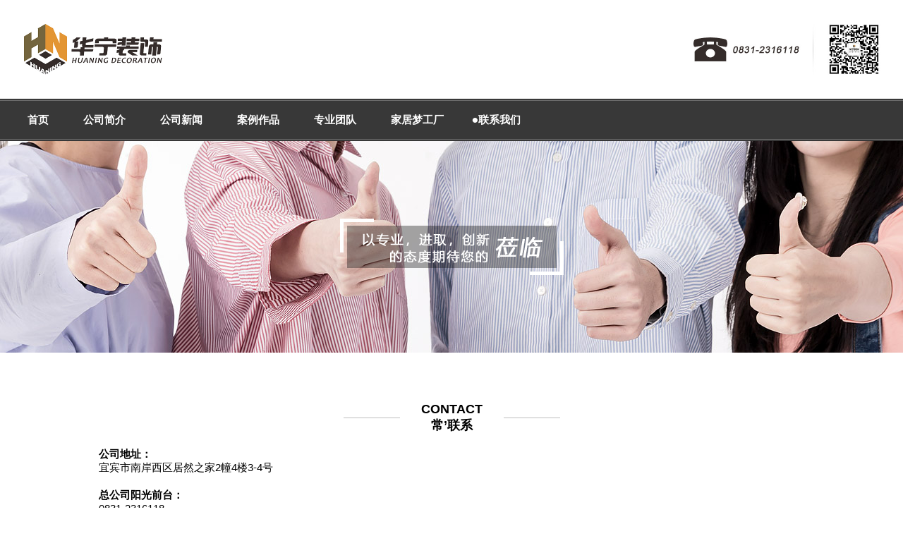

--- FILE ---
content_type: text/html;charset=UTF-8
request_url: http://ybhnzs.com/contact.html
body_size: 4621
content:






<!DOCTYPE html>
<html lang="zh-CN">
<head>
<meta charset="UTF-8" />
<meta http-equiv="Content-Type" content="text/html;charset=UTF-8" />
<meta name="applicable-device" content="pc,mobile">
<meta name="renderer" content="webkit">
<meta name="force-rendering" content="webkit" />
<meta http-equiv="X-UA-Compatible" content="IE=edge,chrome=1" />
<meta http-equiv="Cache-Control" content="no-transform" />
<meta http-equiv="Cache-Control" content="no-siteapp" />
<meta name="format-detection" content="telephone=no,email=no,adress=no" />
<meta name="apple-mobile-web-app-capable" content="yes" />
<meta name="apple-mobile-web-app-status-bar-style" content="black" />
<meta name="location" content="province=四川;city=宜宾;coord=104.63301906,28.7696748" />
<meta name="viewport" content="width=device-width,initial-scale=1,minimum-scale=1,maximum-scale=1" />
<meta name="author" content="宜宾华宁装饰" />
<meta name="description" content="宜宾华宁装饰联系我们" />
<meta name="keywords" content="宜宾装修公司联系我们,宜宾装饰公司联系我们,宜宾华宁装饰联系我们,华宁装饰联系我们" />
<title>宜宾华宁装饰-联系我们</title>
<script type="text/javascript">
	window.contextPath = '';
	nav_pos = 'pos7';
</script>
<link rel="shortcut icon" type="image/x-icon" href="/WEB-FRGD/imgs/favicon.ico" />
<link rel="stylesheet" type="text/css" href="/WEB-FRGD/style/main.css" />
<script type="text/javascript" src="/WEB-FRGD/jsLib/crypto-js/aes.js"></script>
<script type="text/javascript" src="/WEB-FRGD/jsLib/crypto-js/pad-iso10126.js"></script>
<script type="text/javascript" src="/WEB-FRGD/jsLib/jquery-2.2.4.min.js"></script>
<script type="text/javascript" src="/WEB-FRGD/jsLib/jquery.mobile.custom.min.js"></script>
<script type="text/javascript" src="/WEB-FRGD/jsLib/modernizr/modernizr-custom.js"></script>
<script type="text/javascript" src="/WEB-FRGD/jsLib/lazyload.min.js"></script>
<script type="text/javascript" src="/WEB-FRGD/jsLib/objectFitPolyfill.min.js"></script>
<script type="text/javascript" src="/WEB-FRGD/jsLib/jquery.nicescroll.min.js"></script>
<script type="text/javascript" src="/WEB-FRGD/jsLib/jquery.dotdotdot.js"></script>
<script type="text/javascript" src="/WEB-FRGD/script/main.js"></script>
<style type="text/css">
* {
	font-family: "lucida grande", "lucida sans unicode", lucida, helvetica, "Hiragino Sans GB", "Microsoft YaHei", "WenQuanYi Micro Hei", sans-serif;
}
</style>
</head>
<body>
	<div class="body">
		
		<div class="page-top"></div>
		
		<div class="nav-topPanel-holder"></div>
		
<div class="nav-pc-box">
	
	<div class="nav-pc-header flexBoxMode flexBox-row flexBox-justify-between flexBox-alignItems-center">
		<a class="nav-pc-header-logoBox" href="/" title="宜宾华宁装饰-首页">
			<img src="/WEB-FRGD/imgs/img-holder/svgHolder.svg" alt="宜宾华宁装饰-LOGO" class="lazy img-object-fit-contain" data-src="/WEB-FRGD/imgs/nav-pc-header-logo.jpg">
		</a>
		<div class="nav-pc-header-otherBox">
			<img src="/WEB-FRGD/imgs/img-holder/svgHolder.svg" alt="宜宾华宁装饰-微信公众号" class="lazy img-object-fit-contain" data-src="/WEB-FRGD/imgs/nav-pc-header-other.jpg">
		</div>
	</div>
	
	<div class="nav-pc-navigation">
		<div class="nav-pc-navigation-box flexBoxMode flexBox-row">
			<a class="pos1 flexBoxMode flexBox-alignItems-center font-title-normal flexBoxMode-sizing" href="/" title="宜宾华宁装饰-首页">
				<span>&bull;</span>
				<span>首页</span>
			</a>
			<a class="pos2 flexBoxMode flexBox-alignItems-center font-title-normal flexBoxMode-sizing" href="/about.html" title="宜宾华宁装饰-公司简介">
				<span>&bull;</span>
				<span>公司简介</span>
			</a>
			<a class="pos3 flexBoxMode flexBox-alignItems-center font-title-normal flexBoxMode-sizing" href="/news.html" title="宜宾华宁装饰-公司新闻">
				<span>&bull;</span>
				<span>公司新闻</span>
			</a>
			<a class="pos4 flexBoxMode flexBox-alignItems-center font-title-normal flexBoxMode-sizing" href="javascript:void(0);" title="宜宾华宁装饰-案例作品" rel="nofollow">
				<span>&bull;</span>
				<span>案例作品</span>
			</a>
			<a class="pos5 flexBoxMode flexBox-alignItems-center font-title-normal flexBoxMode-sizing" href="javascript:void(0);" title="宜宾华宁装饰-专业团队" rel="nofollow">
				<span>&bull;</span>
				<span>专业团队</span>
			</a>
			<a class="pos6 flexBoxMode flexBox-alignItems-center font-title-normal flexBoxMode-sizing" href="/dream.html" title="宜宾华宁装饰-家居梦工厂">
				<span>&bull;</span>
				<span>家居梦工厂</span>
			</a>
			<a class="pos7 flexBoxMode flexBox-alignItems-center font-title-normal flexBoxMode-sizing" href="/contact.html" title="宜宾华宁装饰-联系我们">
				<span>&bull;</span>
				<span>联系我们</span>
			</a>
		</div>
		
		<div class="nav-pc-navigation-topLine"></div>
		<div class="nav-pc-navigation-bottomLine"></div>
		
		<div class="nav-pc-menu pos4-menu">
			<div class="nav-pc-menu-box flexBoxMode flexBox-row flexBoxMode-sizing">
				<div class="nav-pc-menu-boxImg">
					<img src="/WEB-FRGD/imgs/img-holder/svgHolder.svg" class="lazy img-object-fit-contain" data-src="/WEB-FRGD/imgs/nav-pc-menu-case.jpg">
				</div>
				<div class="flexBoxMode flexBox-row flexBox-alignItems-center">
					<div class="nav-pc-menu-itemBox flexBoxMode flexBox-column">
						<div class="flexBoxMode flexBox-row">
							<div class="nav-pc-menu-itemTitle">&bull;&nbsp;</div>
							<a href="/case/home.html" title="宜宾华宁装饰-家装案例" class="nav-pc-menu-itemTitle">家装案例</a>
						</div>
						<a href="/case/home/details/44218.html" class="nav-pc-menu-itemLink">丽雅龙城/165m<sup>2</sup>/中式</a>
						<a href="/case/home/details/101766.html" class="nav-pc-menu-itemLink">阳光半岛/135m<sup>2</sup>/现代</a>
						<a href="/case/home/details/11438.html" class="nav-pc-menu-itemLink">丽雅龙城/165m<sup>2</sup>/后现代</a>
						<a href="/case/home/details/84058.html" class="nav-pc-menu-itemLink">锦绣龙城/126m<sup>2</sup>/新中式</a>
						<a href="/case/home/details/477400.html" class="nav-pc-menu-itemLink">美丽泽京/248m<sup>2</sup>/新中式</a>
						<a href="/case/home/details/35974.html" class="nav-pc-menu-itemLink">金沙首座/130m<sup>2</sup>/现代</a>
					</div>
					<div class="nav-pc-menu-itemBox flexBoxMode flexBox-column">
						<div class="flexBoxMode flexBox-row">
							<div class="nav-pc-menu-itemTitle">&bull;&nbsp;</div>
							<a href="/case/company.html" title="宜宾华宁装饰-工装案例" class="nav-pc-menu-itemTitle">工装案例</a>
						</div>
						<a href="/case/company/details/112724.html" class="nav-pc-menu-itemLink">首座酒楼</a>
						<a href="/case/company/details/14420.html" class="nav-pc-menu-itemLink">党校</a>
						<a href="/case/company/details/116766.html" class="nav-pc-menu-itemLink">西区院忆火锅店</a>
						<a href="/case/company/details/118517.html" class="nav-pc-menu-itemLink">长宁静观石古文化博物馆</a>
						<a href="/case/company/details/125066.html" class="nav-pc-menu-itemLink">临港科研</a>
						<a href="/case/company/details/29157.html" class="nav-pc-menu-itemLink">法院办公室</a>
					</div>
					<div class="nav-pc-menu-itemBox flexBoxMode flexBox-column">
						<div class="flexBoxMode flexBox-row">
							<div class="nav-pc-menu-itemTitle">&bull;&nbsp;</div>
							<a href="/case/sample.html" title="宜宾华宁装饰-VR3D样板间" class="nav-pc-menu-itemTitle">VR3D样板间</a>
						</div>
						<a href="/case/sample/details/4008683.html" class="nav-pc-menu-itemLink">五洲庄园/119m<sup>2</sup>/原木</a>
						<a href="/case/sample/details/4007872.html" class="nav-pc-menu-itemLink">五洲庄园/179m<sup>2</sup>/意式</a>
						<a href="/case/sample/details/4006313.html" class="nav-pc-menu-itemLink">五洲庄园/139m<sup>2</sup>/现代</a>
						<a href="/case/sample/details/4005806.html" class="nav-pc-menu-itemLink">五洲庄园/185m<sup>2</sup>/法式</a>
						<a href="/case/sample/details/4004373.html" class="nav-pc-menu-itemLink">五洲庄园/139m<sup>2</sup>/新中式</a>
						<a href="/case/sample/details/460694.html" class="nav-pc-menu-itemLink">龙城一号/90m<sup>2</sup>/现代</a>
					</div>
				</div>
			</div>
			<div class="nav-pc-menu-close-trigger">
				<div class="nav-pc-menu-close-button">
					<img src="/WEB-FRGD/imgs/img-holder/svgHolder.svg" class="lazy img-object-fit-contain" data-src="/WEB-FRGD/imgs/nav-pc-menu-close-button.png">
				</div>
			</div>
		</div>
		<div class="nav-pc-menu pos5-menu">
			<div class="nav-pc-menu-box flexBoxMode flexBox-row flexBoxMode-sizing">
				<div class="nav-pc-menu-boxImg">
					<img src="/WEB-FRGD/imgs/img-holder/svgHolder.svg" class="lazy img-object-fit-contain" data-src="/WEB-FRGD/imgs/nav-pc-menu-team.jpg">
				</div>
				<div class="flexBoxMode flexBox-row flexBox-alignItems-center">
					<div class="nav-pc-menu-itemBox flexBoxMode flexBox-column">
						<div class="flexBoxMode flexBox-row">
							<div class="nav-pc-menu-itemTitle">&bull;&nbsp;</div>
							<a href="/team/designer.html" class="nav-pc-menu-itemTitle">设计师</a>
						</div>
						
							<a href="/team/designer/43481.html" class="nav-pc-menu-itemLink">杨明/首席设计师/15年经验</a>
						
						
							<a href="/team/designer/9062.html" class="nav-pc-menu-itemLink">刘炳如/首席设计师/13年经验</a>
						
						
							<a href="/team/designer/46208.html" class="nav-pc-menu-itemLink">彭忠/首席设计师/10年经验</a>
						
						
							<a href="/team/designer/48056.html" class="nav-pc-menu-itemLink">陈昶宇/首席设计师/8年经验</a>
						
						
							<a href="/team/designer/4004916.html" class="nav-pc-menu-itemLink">许帆/高级设计师/4年经验</a>
						
						
					</div>
					<div class="nav-pc-menu-itemBox flexBoxMode flexBox-column">
						<div class="flexBoxMode flexBox-row">
							<div class="nav-pc-menu-itemTitle">&bull;&nbsp;</div>
							<a href="/team/manager.html" class="nav-pc-menu-itemTitle">大学生家装管家</a>
						</div>
						
							<a href="/team/manager.html" class="nav-pc-menu-itemLink">彭薇</a>
						
						
							<a href="/team/manager.html" class="nav-pc-menu-itemLink">陈静</a>
						
						
							<a href="/team/manager.html" class="nav-pc-menu-itemLink">刘丽</a>
						
						
							<a href="/team/manager.html" class="nav-pc-menu-itemLink">袁琪</a>
						
						
						
					</div>
					<div class="nav-pc-menu-itemBox flexBoxMode flexBox-column">
						<div class="flexBoxMode flexBox-row">
							<div class="nav-pc-menu-itemTitle">&bull;&nbsp;</div>
							<a href="/team/enginner.html" class="nav-pc-menu-itemTitle">工程队</a>
						</div>
						
							<a href="/team/enginner.html" class="nav-pc-menu-itemLink">周晓/工程部经理</a>
						
						
							<a href="/team/enginner.html" class="nav-pc-menu-itemLink">文支海/项目经理</a>
						
						
							<a href="/team/enginner.html" class="nav-pc-menu-itemLink">向鹏/工程部监理</a>
						
						
							<a href="/team/enginner.html" class="nav-pc-menu-itemLink">司有明/项目经理</a>
						
						
							<a href="/team/enginner.html" class="nav-pc-menu-itemLink">杨国伦/项目经理</a>
						
						
							<a href="/team/enginner.html" class="nav-pc-menu-itemLink">董文松/工程部监理</a>
						
					</div>
				</div>
			</div>
			<div class="nav-pc-menu-close-trigger">
				<div class="nav-pc-menu-close-button">
					<img src="/WEB-FRGD/imgs/img-holder/svgHolder.svg" class="lazy img-object-fit-contain" data-src="/WEB-FRGD/imgs/nav-pc-menu-close-button.png">
				</div>
			</div>
		</div>
	</div>
</div>

<div class="nav-m-menu-mask">
	<div class="nav-m-menu-box flexBoxMode flexBox-column">
		<div class="nav-m-menu-title font-title-normal">站内导航</div>
		<div class="nav-m-menu-item-box">
			<div class="nav-m-menu-item flexBoxMode flexBox-row flexBox-justify-between flexBox-alignItems-center flexBoxMode-sizing">
				<a rel="nofollow" class="nav-m-menu-link flexBox-range-1" href="/">首页</a>
			</div>
			<div class="nav-m-menu-item flexBoxMode flexBox-row flexBox-justify-between flexBox-alignItems-center flexBoxMode-sizing">
				<a rel="nofollow" class="nav-m-menu-link flexBox-range-1" href="/about.html">公司简介</a>
			</div>
			<div class="nav-m-menu-item flexBoxMode flexBox-row flexBox-justify-between flexBox-alignItems-center flexBoxMode-sizing">
				<a rel="nofollow" class="nav-m-menu-link flexBox-range-1" href="/news.html">公司新闻</a>
			</div>
			<div class="nav-m-menu-item flexBoxMode flexBox-row flexBox-justify-between flexBox-alignItems-center flexBoxMode-sizing">
				<div class="nav-m-menu-link flexBox-range-1">案例作品</div>
				<div class="nav-m-menu-arrow-down"></div>
			</div>
			<div>
				<div class="nav-m-menu-children-item flexBoxMode flexBox-row flexBox-justify-between flexBox-alignItems-center flexBoxMode-sizing">
					<a rel="nofollow" class="flexBox-range-1" href="/case/home.html">家装案例</a>
				</div>
				<div class="nav-m-menu-children-item flexBoxMode flexBox-row flexBox-justify-between flexBox-alignItems-center flexBoxMode-sizing">
					<a rel="nofollow" class="flexBox-range-1" href="/case/company.html">工装案例</a>
				</div>
				<div class="nav-m-menu-children-item flexBoxMode flexBox-row flexBox-justify-between flexBox-alignItems-center flexBoxMode-sizing">
					<a rel="nofollow" class="flexBox-range-1" href="/case/sample.html">VR-3D样板间</a>
				</div>
			</div>
			<div class="nav-m-menu-item flexBoxMode flexBox-row flexBox-justify-between flexBox-alignItems-center flexBoxMode-sizing">
				<div class="nav-m-menu-link flexBox-range-1">专业团队</div>
				<div class="nav-m-menu-arrow-down"></div>
			</div>
			<div>
				<div class="nav-m-menu-children-item flexBoxMode flexBox-row flexBox-justify-between flexBox-alignItems-center flexBoxMode-sizing">
					<a rel="nofollow" class="flexBox-range-1" href="/team/designer.html">设计师</a>
				</div>
				<div class="nav-m-menu-children-item flexBoxMode flexBox-row flexBox-justify-between flexBox-alignItems-center flexBoxMode-sizing">
					<a rel="nofollow" class="flexBox-range-1" href="/team/manager.html">大学生家装管家</a>
				</div>
				<div class="nav-m-menu-children-item flexBoxMode flexBox-row flexBox-justify-between flexBox-alignItems-center flexBoxMode-sizing">
					<a rel="nofollow" class="flexBox-range-1" href="/team/enginner.html">工程队</a>
				</div>
			</div>
			<div class="nav-m-menu-item flexBoxMode flexBox-row flexBox-justify-between flexBox-alignItems-center flexBoxMode-sizing">
				<a rel="nofollow" class="nav-m-menu-link flexBox-range-1" href="/dream.html">家居梦工厂</a>
			</div>
			<div class="nav-m-menu-item flexBoxMode flexBox-row flexBox-justify-between flexBox-alignItems-center flexBoxMode-sizing">
				<a rel="nofollow" class="nav-m-menu-link flexBox-range-1" href="/contact.html">联系我们</a>
			</div>
		</div>
		<div class="nav-m-menu-close font-title-normal">关闭</div>
	</div>
</div>

<div class="index-nav-topPanel flexBoxMode flexBox-row">
	<a href="/" class="index-nav-topPanel-logo">
		<img src="/WEB-FRGD/imgs/img-holder/svgHolder.svg" class="lazy img-object-fit-contain" data-src="/WEB-FRGD/imgs/index-nav-topPanel-logo.jpg">
	</a>
	<div class="index-nav-topPanel-menuIcon">
		<img src="/WEB-FRGD/imgs/img-holder/svgHolder.svg" class="lazy img-object-fit-contain" data-src="/WEB-FRGD/imgs/index-nav-topPanel-menuIcon.jpg">
	</div>
	<div class="index-nav-topPanel-topLine"></div>
	<div class="index-nav-topPanel-bottomLine"></div>
</div>

<div class="nav-topPanel flexBoxMode flexBox-row flexBox-justify-center flexBox-alignItems-center">
	<div class="nav-topPanel-arrowIcon">
		<img src="/WEB-FRGD/imgs/img-holder/svgHolder.svg" class="lazy img-object-fit-contain" data-src="/WEB-FRGD/imgs/nav-topPanel-arrowIcon.jpg">
	</div>
	<div class="nav-topPanel-menuIcon">
		<img src="/WEB-FRGD/imgs/img-holder/svgHolder.svg" class="lazy img-object-fit-contain" data-src="/WEB-FRGD/imgs/nav-topPanel-menuIcon.jpg">
	</div>
	<div class="nav-topPanel-text font-title-normal">联系我们</div>
	<div class="nav-topPanel-topLine"></div>
	<div class="nav-topPanel-bottomLine"></div>
</div>

		
		<div class="slogan flexBoxMode flexBox-column">
			<img src="/WEB-FRGD/imgs/img-holder/1920x300-img-holder.gif" class="lazy img-object-fit-cover imgFill-cover" data-src="/WEB-FRGD/imgs/contact-slogan.jpg">
			<img src="/WEB-FRGD/imgs/img-holder/svgHolder.svg" class="lazy slogan-text flexBox-alignSelf-center" data-src="/WEB-FRGD/imgs/contact-slogan-text.png">
		</div>
		<!-- about -->
		<div class="contact">
			<div class="autoCenter">
				<div class="title flexBoxMode flexBox-row flexBox-justify-center flexBox-alignItems-center">
					<div class="title-line-left"></div>
					<div class="flexBoxMode flexBox-column flexBox-alignItems-center">
						<div class="font-title-large">CONTACT</div>
						<div class="font-title-large">常’联系</div>
					</div>
					<div class="title-line-right"></div>
				</div>
				<div class="content">
					<p class="text-title font-text-large">公司地址：</p>
					<p class="text-value font-text-large">宜宾市南岸西区居然之家2幢4楼3-4号</p>
					
					<p class="text-title font-text-large">总公司阳光前台：</p>
					<p class="font-text-large">0831-2316118</p>
					
					
					
					<p class="img-title font-text-large" style="margin-top:20px;">地图导航（点击进入）：</p>
					<a class="img-box" target="_blank" href="https://map.baidu.com/poi/%E5%B1%85%E7%84%B6%E4%B9%8B%E5%AE%B6(%E9%87%91%E6%B2%99%E6%B1%9F%E5%8D%97%E8%B7%AF%E4%B8%9C%E6%AE%B5%E5%BA%97)/@11647173.46605263,3322251.234868421,14.65z?uid=3e72b995f5e8334917c8f667&ugc_type=3&ugc_ver=1&device_ratio=1&compat=1&pcevaname=pc4.1&newfrom=zhuzhan_webmap&querytype=detailConInfo&da_src=shareurl">
						<img src="/WEB-FRGD/imgs/img-holder/1000x560-img-holder.gif" class="img-value lazy img-object-fit-cover" data-src="/WEB-FRGD/imgs/map1.jpg">
					</a>
					
					
				</div>
			</div>
		</div>
		
		

<div class="footer-panell">
	<img src="/WEB-FRGD/imgs/img-holder/1920x300-img-holder.gif" class="lazy img-object-fit-cover imgFill-cover" data-src="/WEB-FRGD/imgs/footer-bg.jpg">
	<div class="footer-info-panel flexBoxMode flexBox-row flexBox-justify-between flexBox-alignItems-center">
		<div class="flexBoxMode flexBox-row flexBox-alignItems-center">
			<div class="footer-info-copyright-icon">&copy;</div>
			<div class="flexBoxMode flexBox-column">
				<div class="footer-info-copyright-text-style">1997-Tue Feb 03 14:27:08 CST 2026&nbsp;华宁装饰&nbsp;All&nbsp;Rights&nbsp;Reserved</div>
				<a title="宜宾极点网络" href="http://www.ybjdwl.com" target="_blank" class="footer-info-copyright-text-style">宜宾市翠屏区极点网络提供技术支撑&nbsp;&nbsp;www.ybjdwl.com</a>
				<a href="http://www.beian.gov.cn/portal/registerSystemInfo?recordcode=51150202000073" target="_blank" class="footer-info-copyright-text-style">川公安网备51150202000073</a>
				<a href="https://beian.miit.gov.cn" target="_blank" class="footer-info-copyright-text-style">蜀ICP备20017298号-2</a>
			</div>
		</div>
		<div class="footer-split footer-split-1">
			<img src="/WEB-FRGD/imgs/img-holder/svgHolder.svg" class="lazy img-object-fit-contain" data-src="/WEB-FRGD/imgs/footer-split.png">
		</div>
		<div class="footer-info-contact flexBoxMode flexBox-column">
			<div class="footer-info-contact-title">服务热线：</div>
			<div class="footer-info-contact-value">0831-2316118</div>
			<div class="footer-info-contact-title">公司地址：</div>
			<div class="footer-info-contact-value">宜宾市南岸西区居然之家2幢4楼3-4号</div>
		</div>
		<div class="footer-split footer-split-2">
			<img src="/WEB-FRGD/imgs/img-holder/svgHolder.svg" class="lazy img-object-fit-contain" data-src="/WEB-FRGD/imgs/footer-split.png">
		</div>
		<div class="footer-wechat-public-icon">
			<img src="/WEB-FRGD/imgs/img-holder/svgHolder.svg" class="lazy img-object-fit-contain" data-src="/WEB-FRGD/imgs/footer-wechat-public-icon.jpg">
		</div>
	</div>
</div>
		
		<div class="page-bottom"></div>
		
		<div class="page-scroll">
			<img src="/WEB-FRGD/imgs/img-holder/svgHolder.svg" class="lazy img-object-fit-contain" data-src="/WEB-FRGD/imgs/page-scroll-bg.png">
			<div class="page-scroll-top flexBox-range-1"></div>
			<div class="page-scroll-bottom flexBox-range-1"></div>
		</div>
		
		<div class="page-float-panel">
			<img src="/WEB-FRGD/imgs/img-holder/svgHolder.svg" class="lazy img-object-fit-contain" data-src="/WEB-FRGD/imgs/page-float-panel.png">
			<div class="page-float-panel-button1"></div>
			<div class="page-float-panel-button2"></div>
		</div>
		
		<div class="page-float-panel-m-holder"></div>
		<div class="page-float-panel-m flexBoxMode flexBox-row">
			<div class="page-float-panel-m-itemBox page-float-panel-m-itemBox1 flexBoxMode flexBox-column flexBox-alignItems-center flexBox-range-1">
				<div class="font-text-smaller">首页</div>
			</div>
			<div class="page-float-panel-m-split"></div>
			<div class="page-float-panel-m-itemBox page-float-panel-m-itemBox2 flexBoxMode flexBox-column flexBox-alignItems-center flexBox-range-1">
				<div class="font-text-smaller">返回顶部</div>
			</div>
			<div class="page-float-panel-m-split"></div>
			<div class="page-float-panel-m-itemBox page-float-panel-m-itemBox3 flexBoxMode flexBox-column flexBox-alignItems-center flexBox-range-1">
				<div class="font-text-smaller">设计师预约</div>
			</div>
			<div class="page-float-panel-m-split"></div>
			<div class="page-float-panel-m-itemBox page-float-panel-m-itemBox4 flexBoxMode flexBox-column flexBox-alignItems-center flexBox-range-1">
				<div class="font-text-smaller">在线预约</div>
			</div>
		</div>
		
		

<div class="online-reservation flexBoxMode flexBox-column flexBox-justify-center flexBox-alignItems-center">
	<div class="online-reservation-content flexBoxMode flexBox-column flexBox-alignItems-center flexBoxMode-sizing">
		<div class="online-reservation-icon">
			<img src="/WEB-FRGD/imgs/img-holder/svgHolder.svg" class="lazy img-object-fit-contain" data-src="/WEB-FRGD/imgs/online-reservation.jpg">
		</div>
		<div class="online-reservation-field-1 flexBoxMode-sizing">
			<input class="online-reservation-field-customerName flexBox-range-1" type="text" placeholder="您的称呼" autocomplete="false">
		</div>
		<div class="online-reservation-field-2 flexBoxMode-sizing">
			<input class="online-reservation-field-customerPhone flexBox-range-1" maxlength="11" type="text" placeholder="您的手机号" autocomplete="false">
		</div>
		<div class="online-reservation-field-3 flexBoxMode-sizing flexBoxMode flexBox-row flexBox-justify-between">
			<input class="online-reservation-field-customerCode flexBox-range-1" maxlength="6" type="text" placeholder="验证码" autocomplete="false">
			<input type="button" class="online-reservation-field-getCode font-text-smaller" value="获取" />
		</div>
		<div class="online-reservation-describe flexBoxMode-sizing font-text-smaller text-breakAll text-justify">预约成功后，我们将立即与您联系，华宁是业界领先的家装服务平台，让您在装修过程中省时、省钱、省力、省心！华宁全体员工欢迎您的到来！</div>
		<div class="online-reservation-buttons flexBoxMode flexBox-row flexBox-justify-center">
			<div class="online-reservation-submit font-text-small">预约设计</div>
			<div class="online-reservation-close font-text-small">关闭</div>
		</div>
	</div>
</div>
		
		

<div class="loader-mask flexBoxMode flexBox-column flexBox-justify-center flexBox-alignItems-center">
	<div class="loader-box">
		<img src=/WEB-FRGD/imgs/img-holder/svgHolder.svg class="lazy img-object-fit-contain" data-src="/WEB-FRGD/imgs/loader.gif">
	</div>
</div>
		
		

<div class="msg-mask flexBoxMode flexBox-column flexBox-justify-center flexBox-alignItems-center">
	<div class="msg-box font-text-small"></div>
</div>
	</div>
</body>
</html>

--- FILE ---
content_type: text/css;charset=UTF-8
request_url: http://ybhnzs.com/WEB-FRGD/style/main.css
body_size: 8839
content:
*{-webkit-tap-highlight-color:rgba(0,0,0,0);-webkit-touch-callout:none;-webkit-text-size-adjust:none;-webkit-user-select:none;background-attachment:fixed;text-transform:none;outline:0;margin:0;padding:0;}html{width:100%;height:100%;position:relative;}body{position:relative;width:100%;height:100%;margin:0px;padding:0px;overflow-x:hidden;overflow-y:auto;z-index:10000;}img{border:none;outline:none;}input,textarea{resize:none;-webkit-appearance:none;-webkit-user-select:text;border:none;font-size:14px;}input:-webkit-autofill,textarea:-webkit-autofill{background:#fff;background-image:none;color:rgb(0,0,0);}a{color:black;outline:none;}a,a:link,a:visited,a:active{text-decoration:none;outline:none;cursor:pointer;}::-webkit-input-placeholder{color:#a6a6a6 !important;opacity:1 !important;}:-moz-placeholder{color:#a6a6a6 !important;opacity:1 !important;}::-moz-placeholder{color:#a6a6a6 !important;opacity:1 !important;}:-ms-input-placeholder{color:#a6a6a6 !important;opacity:1 !important;}::-ms-input-placeholder{color:#a6a6a6 !important;opacity:1 !important;}.flexBoxMode{display:flex;}.flexBoxMode-sizing{box-sizing:border-box;}.flexBox-column{flex-direction:column;}.flexBox-column-reverse{flex-direction:column-reverse;}.flexBox-row{flex-direction:row;}.flexBox-row-reverse{flex-direction:row-reverse;}.flexBox-wrap{flex-wrap:wrap;}.flexBox-justify-between{justify-content:space-between;}.flexBox-justify-center{justify-content:center;}.flexBox-justify-end{justify-content:flex-end;}.flexBox-alignItems-start{align-items:flex-start;}.flexBox-alignItems-center{align-items:center;}.flexBox-alignItems-end{align-items:flex-end;}.flexBox-alignSelf-start{align-self:flex-start;}.flexBox-alignSelf-center{align-self:center;}.flexBox-alignSelf-end{align-self:flex-end;}.flexBox-range-1{flex:1;}.flexBox-range-auto{flex:auto;}.text-justify{text-justify:inter-ideograph;text-align:justify;}.text-breakAll{word-break:break-all;}.row-ellipsis{white-space:nowrap;overflow:hidden;text-overflow:ellipsis;}.mutilRow-ellipsis{overflow:hidden;text-overflow:ellipsis;display:-webkit-box;-webkit-line-clamp:2;-webkit-box-orient:vertical;}.font-ck-text{font-size:16px;}.cke-img-style{width:100%;height:auto;border:1px solid #e5e5e5;outline:none;}.cke-table-style{width:100%;border:1px solid #4d4d4d;border-collapse:collapse;}.cke-table-style tr{border:1px solid #4d4d4d;}.cke-table-style tr td{border:1px solid #4d4d4d;padding:4px;}.ck{margin-top:20px;height:100%;}.ck p{margin-bottom:12px;}.ck p img{margin-bottom:3px;margin-top:7px;}.ck table{margin-bottom:12px;}@media (max-width:800px){.font-ck-text{font-size:15px !important;}}.arrow-left{transform:rotate(135deg);-webkit-transform:rotate(135deg);}.arrow-right{transform:rotate(-45deg);-webkit-transform:rotate(-45deg);}.arrow-up{transform:rotate(-135deg);-webkit-transform:rotate(-135deg);}.arrow-down{transform:rotate(45deg);-webkit-transform:rotate(45deg);}.body{width:100%;height:100%;position:relative;top:0;left:0;}.img-object-fit-cover{width:100%;height:100%;object-fit:cover;}.img-object-fit-contain{width:100%;height:100%;object-fit:contain;}.img-object-position-center-top{object-position:center top;}.font-title-large{font-weight:bold;font-size:18px !important;}.font-title-normal{font-weight:bold;font-size:16px !important;}.font-title-small{font-weight:bold;font-size:15px !important;}.font-subTitle-normal{font-size:13px !important;color:#999999;}.font-text-largest{font-size:22px !important;}.font-text-large{font-size:16px !important;}.font-text-normal{font-size:15px !important;}.font-text-small{font-size:14px !important;}.font-text-smaller{font-size:12px !important;}@media (max-width:1280px){.font-title-normal{font-size:15px !important;}.font-text-large{font-size:15px !important;}.font-text-normal{font-size:14px !important;}}@media (max-width:1024px){.font-title-small{font-size:14px !important;}}@media (max-width:834px){.font-title-large{font-weight:bold;font-size:16px !important;}.font-text-largest{font-size:20px !important;}.font-title-small{font-size:13px !important;font-weight:normal !important;}}@media (max-width:600px){.font-title-large{font-weight:bold;font-size:14px !important;}.font-text-largest{font-size:18px !important;}.font-text-large{font-size:14px !important;}.font-title-normal{font-size:14px !important;}}@media (max-width:414px){.font-text-largest{font-size:16px !important;}.font-title-small{font-weight:normal !important;}.font-subTitle-normal{font-size:12px !important;}.font-text-large{font-size:13px !important;}.font-text-normal{font-size:12px !important;}.font-text-small{font-size:12px !important;}}.pos-relative{position:relative;}.pc-back-btn{width:60px;height:30px;position:absolute;left:0;cursor:pointer;}.newsDetails-pcBackBtn{top:12px;}.caseDetails-pcBackBtn{top:55px;}.designerDetails_pcBackBtn{width:60px;height:30px;cursor:pointer;margin-top:12px;}@media (max-width:1024px){.pc-back-btn{display:none !important;}.designerDetails_pcBackBtn{display:none !important;}}.loader-mask{background:rgba(0,0,0,.7);width:100%;height:100%;position:fixed;top:0;left:0;z-index:10006;align-items:center;display:none;}.loader-box{width:50px;height:50px;padding:4px;background:white;border-radius:6px;}.msg-mask{background:rgba(0,0,0,.7);width:100%;height:100%;position:fixed;top:0;left:0;z-index:10007;align-items:center;display:none;}.msg-box{padding:12px;background:white;border-radius:6px;color:#666666;}.online-reservation{background:rgba(0,0,0,.7);width:100%;height:100%;position:fixed;top:0;left:0;z-index:10004;display:none;align-items:center;}.online-reservation-content{width:260px;height:auto;background:white;border-radius:8px;padding-bottom:14px;position:relative;}.online-reservation-icon{margin:14px 0 0 0;width:70px;height:70px;}.online-reservation-field-1{width:90%;border:1px solid #d9d9d9;border-radius:8px;padding:8px;margin-bottom:8px;margin-top:14px;}.online-reservation-field-1>input{width:100%;height:25px;line-height:25px;}.online-reservation-field-2{width:90%;border:1px solid #d9d9d9;border-radius:8px;padding:8px;margin-bottom:8px;}.online-reservation-field-2>input{width:100%;height:25px;line-height:25px;}.online-reservation-field-3{width:90%;border:1px solid #d9d9d9;border-radius:8px;padding:8px;margin-bottom:12px;}.online-reservation-field-3 .online-reservation-field-customerCode{width:160px;max-width:160px;height:25px;line-height:25px;}.online-reservation-field-3 .online-reservation-field-getCode{background:#e39533;border-radius:6px;color:white;height:25px;line-height:25px;padding:0 12px;cursor:pointer;}.online-reservation-field-3 .online-reservation-field-getCode:hover{background:#74653e;}.online-reservation-describe{color:#666666;width:89%;margin-bottom:10px;}.online-reservation-buttons{width:90%;}.online-reservation-submit{transition:all 0.3s;cursor:pointer;width:40%;background:#e39533;border-radius:8px;padding:8px 0;color:white;text-align:center;margin-right:10px;}.online-reservation-submit:hover{background:#74653e;}.online-reservation-close{transition:all 0.3s;cursor:pointer;width:40%;background:#e39533;border-radius:8px;padding:8px 0;color:white;text-align:center;}.online-reservation-close:hover{background:#74653e;}.designerReservation{cursor:pointer;}.designer-reservation{background:rgba(0,0,0,.7);width:100%;height:100%;position:fixed;top:0;left:0;z-index:10004;display:none;align-items:center;}.designer-reservation-content{width:260px;height:auto;background:white;border-radius:8px;padding-bottom:14px;position:relative;}.designer-reservation-icon{margin:14px 0 0 0;width:70px;height:70px;}.designer-reservation-icon>img{border-radius:9999px;}.designer-reservation-field-1{width:90%;margin-top:4px;margin-bottom:10px;text-align:center;}.designer-reservation-field-1>input{width:100%;text-align:center;height:25px;line-height:25px;}.designer-reservation-field-2{width:90%;border:1px solid #d9d9d9;border-radius:8px;padding:8px;margin-bottom:8px;}.designer-reservation-field-2>input{width:100%;height:25px;line-height:25px;}.designer-reservation-field-3{width:90%;border:1px solid #d9d9d9;border-radius:8px;padding:8px;margin-bottom:8px;}.designer-reservation-field-3>input{width:100%;height:25px;line-height:25px;}.designer-reservation-field-4{width:90%;border:1px solid #d9d9d9;border-radius:8px;padding:8px;margin-bottom:12px;}.designer-reservation-field-4 .designer-reservation-field-customerCode{width:160px;max-width:160px;height:25px;line-height:25px;}.designer-reservation-field-4 .designer-reservation-field-getCode{background:#e39533;border-radius:6px;color:white;height:25px;line-height:25px;padding:0 12px;cursor:pointer;}.designer-reservation-field-4 .designer-reservation-field-getCode:hover{background:#74653e;}.designer-reservation-describe{color:#666666;width:89%;margin-bottom:10px;}.designer-reservation-buttons{width:90%;}.designer-reservation-submit{transition:all 0.3s;cursor:pointer;width:40%;background:#e39533;border-radius:8px;padding:8px 0;color:white;text-align:center;margin-right:10px;}.designer-reservation-submit:hover{background:#74653e;}.designer-reservation-close{transition:all 0.3s;cursor:pointer;width:40%;background:#e39533;border-radius:8px;padding:8px 0;color:white;text-align:center;}.designer-reservation-close:hover{background:#74653e;}.login-body{background:url(../imgs/b1.jpg) center no-repeat;background-size:cover;}.login-body .version{position:absolute;right:40px;bottom:40px;border-radius:9999px;background:rgba(0,0,0,.7);color:white;padding:5px 15px;}.login-body *{font-size:12px !important;}.tip-body{background:#00a0e9;}.tip{width:260px;margin:0 auto;margin-top:10%;}.tip-icon{width:60px;height:60px;background:url("../imgs/tip-icon.png") center no-repeat;background-size:contain;}.tip-title{width:100%;font-size:24px;font-weight:bold;padding-bottom:5px;color:white;}.tip-text{width:100%;font-size:14px;color:white;}.tip a{font-size:14px;text-decoration:none;color:white;}.tip a:hover{font-size:14px;}.nav-pc-box{width:100%;position:relative;}.nav-pc-header{max-width:1280px;margin:0 auto;padding:30px 0;font-size:0;}.nav-pc-header-logoBox{width:200px;height:80px;font-size:0;}.nav-pc-header-otherBox{width:270px;height:80px;font-size:0;}@media (max-width:1366px){.nav-pc-header-logoBox{margin-left:30px !important;}.nav-pc-header-otherBox{margin-right:30px !important;}}@media (max-width:1024px){.nav-pc-header-logoBox{width:175px !important;height:70px !important;}.nav-pc-box{display:none !important;}}@media (max-width:834px){.nav-pc-header-logoBox{width:150px !important;height:60px !important;}}@media (max-width:600px){.nav-pc-header-logoBox{width:140px !important;height:56px !important;margin-left:20px !important;}.nav-pc-header{padding:28px 0 !important;}}.team1{width:100%;}.team1 .cover-panel{max-width:1280px;margin-left:auto;margin-right:auto;margin-top:12px;margin-bottom:12px;}.team1 .cover-panel:last-child{margin-bottom:0;}.team1 .cover-box{border:1px solid #e5e5e5;margin-right:12px;position:relative;}.team1 .cover-box .cover-info-button{cursor:pointer;transition:all 0.3s;color:white;border-bottom-left-radius:6px;border-top-right-radius:6px;position:absolute;right:6px;top:6px;padding:5px 15px;background:#e39533;}.team1 .cover-box .cover-info-button:hover{background:#6b5b32;}.team1 .cover-img{margin:12px;font-size:0;overflow:hidden;position:relative;display:block;}.team1 .cover-img>img{transition:all 0.3s;}.team1 .cover-img>img:hover{transform:scale(1.1);filter:brightness(60%);-webkit-filter:brightness(60%);-moz-filter:brightness(60%);-ms-filter:brightness(60%);-o-filter:brightness(60%);}.team1 .cover-info{width:100%;position:absolute;left:0;bottom:0;padding:10px 15px;background:rgba(0,0,0,.3);transition:all 0.3s;}.team1 .cover-info>div{color:white;}.team1 .large-cover-panel{width:100%;}.team1 .medium-cover-panel{width:100%;display:none;}.team1 .small-cover-panel{width:100%;display:none;}.team1 .large-cover-panel div.cover-panel:last-child{margin-bottom:0 !important;}.team1 .large-cover-panel div.cover-panel>div:last-child{margin-right:0 !important;}.team1 .medium-cover-panel div.cover-panel:last-child{margin-bottom:0 !important;}.team1 .medium-cover-panel div.cover-panel>div:last-child{margin-right:0 !important;}.team1 .small-cover-panel div.cover-panel:last-child{margin-bottom:0 !important;}.team1 .small-cover-panel div.cover-panel>div:last-child{margin-right:0 !important;}.team1 .cover-panel-hidden{visibility:hidden;}.team1 .cover-box:hover .cover-info{background:rgba(227,149,51,.9);}@media (max-width:1366px){.team1 .cover-panel{padding:0 12px !important;}}@media (max-width:1024px){.team1 .large-cover-panel{display:none !important;}.team1 .medium-cover-panel{display:block !important;}}@media (max-width:700px){.team1 .medium-cover-panel{display:none !important;}.team1 .small-cover-panel{display:block !important;}}@media (max-width:600px){.team1 .cover-box{border:none !important;}.team1 .cover-info{padding:4px 7px !important;}.team1 .cover-img{margin:0 !important;}.team1 .cover-box .cover-info-button{right:6px !important;top:6px !important;}}@media (max-width:414px){.team1 .cover-panel{padding:0 4px !important;margin-top:4px !important;margin-bottom:4px !important;}.team1 .cover-box{margin-right:4px !important;}}.team2{width:100%;}.team2 .cover-panel{max-width:1280px;margin-left:auto;margin-right:auto;margin-top:12px;margin-bottom:12px;}.team2 .cover-panel:last-child{margin-bottom:0;}.team2 .cover-box{border:1px solid #e5e5e5;margin-right:12px;position:relative;cursor:pointer;}.team2 .cover-img{margin:12px;font-size:0;overflow:hidden;position:relative;display:block;}.team2 .cover-img>img{transition:all 0.3s;}.team2 .cover-img>img:hover{transform:scale(1.1);filter:brightness(60%);-webkit-filter:brightness(60%);-moz-filter:brightness(60%);-ms-filter:brightness(60%);-o-filter:brightness(60%);}.team2 .cover-info{width:100%;position:absolute;left:0;bottom:0;padding:10px 15px;background:rgba(0,0,0,.3);transition:all 0.3s;}.team2 .cover-info>div{color:white;}.team2 .large-cover-panel{width:100%;}.team2 .medium-cover-panel{width:100%;display:none;}.team2 .small-cover-panel{width:100%;display:none;}.team2 .large-cover-panel div.cover-panel:last-child{margin-bottom:0 !important;}.team2 .large-cover-panel div.cover-panel>div:last-child{margin-right:0 !important;}.team2 .medium-cover-panel div.cover-panel:last-child{margin-bottom:0 !important;}.team2 .medium-cover-panel div.cover-panel>div:last-child{margin-right:0 !important;}.team2 .small-cover-panel div.cover-panel:last-child{margin-bottom:0 !important;}.team2 .small-cover-panel div.cover-panel>div:last-child{margin-right:0 !important;}.team2 .cover-panel-hidden{visibility:hidden;}.team2 .cover-box:hover .cover-info{background:rgba(227,149,51,.9);}@media (max-width:1366px){.team2 .cover-panel{padding:0 12px !important;}}@media (max-width:1024px){.team2 .large-cover-panel{display:none !important;}.team2 .medium-cover-panel{display:block !important;}}@media (max-width:700px){.team2 .medium-cover-panel{display:none !important;}.team2 .small-cover-panel{display:block !important;}}@media (max-width:600px){.team2 .cover-box{border:none !important;}.team2 .cover-info{padding:4px 7px !important;}.team2 .cover-img{margin:0 !important;}}@media (max-width:414px){.team2 .cover-panel{padding:0 4px !important;margin-top:4px !important;margin-bottom:4px !important;}.team2 .cover-box{margin-right:4px !important;}}.cover-vr{color:white;position:absolute;top:6px;left:6px;border-radius:4px;padding:0 4px;background:rgba(0,0,0,.4);}.case1{width:100%;}.case1 .cover-panel{max-width:1280px;margin-right:auto;margin-left:auto;margin-bottom:12px;}.case1 .cover-box{border:1px solid #e5e5e5;border-radius:6px;margin-right:12px;position:relative;}.case1 .cover-img{margin-top:12px;margin-left:12px;margin-right:12px;margin-bottom:4px;font-size:0;overflow:hidden;position:relative;}.case1 .cover-img>img{transition:all 0.3s;border-top-left-radius:6px;border-top-right-radius:6px;}.case1 .cover-img>img:hover{transform:scale(1.1);filter:brightness(60%);-webkit-filter:brightness(60%);-moz-filter:brightness(60%);-ms-filter:brightness(60%);-o-filter:brightness(60%);}.case1 .cover-info{margin-top:60px;margin-left:12px;margin-right:12px;margin-bottom:12px;border-bottom-left-radius:6px;border-bottom-right-radius:6px;position:relative;}.case1 .cover-info a:hover{text-decoration:underline;}.case1 .cover-info-title{text-align:center;}.case1 .cover-info-iconBox{position:absolute;top:-100px;left:calc(( 100% - 75px)/2);}.case1 .cover-info-icon{width:75px;height:75px;min-width:75px;min-height:75px;border-radius:9999px;overflow:hidden;}.case1 .cover-info-icon>img{transition:all 0.3s;border:6px solid white;border-radius:9999px;}.case1 .cover-info-icon>img:hover{transform:scale(1.1);filter:brightness(60%);-webkit-filter:brightness(60%);-moz-filter:brightness(60%);-ms-filter:brightness(60%);-o-filter:brightness(60%);}.case1 .cover-info-icon-text{width:100%;text-align:center;}.case1 .cover-info-button{cursor:pointer;transition:all 0.3s;color:white;border-bottom-left-radius:6px;border-top-right-radius:6px;position:absolute;right:6px;top:6px;padding:5px 15px;background:#e39533;}.case1 .cover-info-button:hover{background:#6b5b32;}.case1 .cover-panel-hidden{visibility:hidden;}.case1 .large-cover-panel{width:100%;}.case1 .medium-cover-panel{width:100%;display:none;}.case1 .small-cover-panel{width:100%;padding:0 0 0 12px;display:none;}.case1 .large-cover-panel div.cover-panel:last-child{margin-bottom:0 !important;}.case1 .large-cover-panel div.cover-panel>div:last-child{margin-right:0 !important;}.case1 .medium-cover-panel div.cover-panel:last-child{margin-bottom:0 !important;}.case1 .medium-cover-panel div.cover-panel>div:last-child{margin-right:0 !important;}@media (max-width:1366px){.case1 .cover-panel{padding:0 12px !important;}}@media (max-width:1024px){.case1 .large-cover-panel{display:none !important;}.case1 .medium-cover-panel{display:block !important;}}@media (max-width:600px){.case1 .cover-box{margin-bottom:12px !important;}.case1 .cover-box:last-child{margin-bottom:0 !important;}.case1 .medium-cover-panel{display:none !important;}.case1 .small-cover-panel{display:block !important;}}.case2{width:100%;}.case2 .cover-panel{max-width:1280px;margin-right:auto;margin-left:auto;margin-bottom:12px;}.case2 .cover-box{border:1px solid #e5e5e5;border-radius:6px;margin-right:12px;}.case2 .cover-img{margin-top:12px;margin-left:12px;margin-right:12px;margin-bottom:4px;font-size:0;overflow:hidden;position:relative;}.case2 .cover-img>img{transition:all 0.3s;border-top-left-radius:6px;border-top-right-radius:6px;}.case2 .cover-img>img:hover{transform:scale(1.1);filter:brightness(60%);-webkit-filter:brightness(60%);-moz-filter:brightness(60%);-ms-filter:brightness(60%);-o-filter:brightness(60%);}.case2 .cover-info{transition:all 0.3s;background:#999999;margin-left:12px;margin-right:12px;margin-bottom:12px;border-bottom-left-radius:6px;border-bottom-right-radius:6px;}.case2 .cover-info:hover{background:#74653e;}.case2 .cover-info .cover-info-title{text-align:center;padding:15px 0;display:block;color:white;}.case2 .cover-info .cover-info-title>sup{color:white;}.case2 .cover-panel-hidden{visibility:hidden;}.case2 .large-cover-panel{width:100%;margin-top:12px;}.case2 .medium-cover-panel{width:100%;display:none;margin-top:12px;}.case2 .small-cover-panel{width:100%;padding:0 0 0 12px;display:none;margin-top:12px;}.case2 .large-cover-panel div.cover-panel:last-child{margin-bottom:0 !important;}.case2 .large-cover-panel div.cover-panel>div:last-child{margin-right:0 !important;}.case2 .medium-cover-panel div.cover-panel:last-child{margin-bottom:0 !important;}.case2 .medium-cover-panel div.cover-panel>div:last-child{margin-right:0 !important;}.case2 .cover-box:hover .cover-info{background:rgba(227,149,51,.9);}@media (max-width:1366px){.case2 .cover-panel{padding:0 12px !important;}}@media (max-width:1024px){.case2 .large-cover-panel{display:none !important;}.case2 .medium-cover-panel{display:block !important;}}@media (max-width:600px){.case2 .cover-box{margin-bottom:12px !important;}.case2 .cover-box:last-child{margin-bottom:0 !important;}.case2 .medium-cover-panel{display:none !important;}.case2 .small-cover-panel{display:block !important;}}.condition-buttonPanel{display:none;padding-top:12px;padding-left:12px;padding-right:12px;}.condition-button{padding:5px 5px 0 5px;border-radius:4px;background:#f2f2f2;margin-right:12px;}.condition-button:last-child{margin-right:0;}.condition-buttonText{position:relative;}.condition-buttonText>div{color:#b3b3b3;}.condition-buttonText>div:nth-child(1){border-bottom:1px dotted white;padding-bottom:4px;}.condition-buttonArrow{width:0;height:0;border:6px solid transparent;border-top:6px solid #cccccc;margin-top:6px;}@media (max-width:600px){.condition-buttonPanel{display:flex;padding-bottom:12px;}}.condition-panel{max-width:1280px;margin:0 auto;}.condition-community-items{margin:12px 0;}.condition-area-items{margin-bottom:12px;}.condition-style-items{margin-bottom:12px;}.condition-title{height:45px;background:#a6a6a6;color:white;position:relative;color:white;border-top-left-radius:8px;border-top-right-radius:8px;padding-left:20px;}.condition-items{padding:10px;border-bottom-left-radius:8px;border-bottom-right-radius:8px;border-left:1px solid #e5e5e5;border-bottom:1px solid #e5e5e5;border-right:1px solid #e5e5e5;}.condition-items>div{width:120px;text-align:center;cursor:pointer;}.condition-items>div:hover{text-decoration:underline;}.null-data{max-width:1280px;margin:0 auto;}.null-data>div{width:100%;background:#f2f2f2;text-align:center;padding:4% 0;border-radius:8px;color:#b3b3b3;}@media (max-width:1366px){.condition-panel{padding:0 12px !important;}.null-data{padding:0 12px !important;}}@media (max-width:1024px){.condition-items>div{width:100px !important;}.condition-title{height:35px !important;}}@media (max-width:834px){.condition-title{justify-content:center !important;padding-left:0 !important;}}@media (max-width:600px){.condition-community-items{margin:0 0 12px 0;}}.slogan{width:100%;height:300px;position:relative;}.slogan-text{width:317px;height:80px;position:absolute;top:calc(( 300px - 80px)/2);left:calc(( 100% - 317px)/2);}@media (max-width:1024px){.slogan{height:270px !important;}.slogan-text{width:277px;height:70px;top:calc(( 270px - 70px)/2) !important;left:calc(( 100% - 277px)/2) !important;}}@media (max-width:600px){.slogan{height:260px !important;}.slogan-text{width:238px;height:60px;top:calc(( 260px - 60px)/2) !important;left:calc(( 100% - 238px)/2) !important;}}@media (max-width:414px){.slogan{height:210px !important;}.slogan-text{width:178px !important;height:45px !important;top:calc(( 210px - 45px)/2) !important;left:calc(( 100% - 178px)/2) !important;}}.nav-topPanel{width:100%;height:60px;background:#383838;position:relative;z-index:10001;display:none;position:fixed;top:0;left:0;}.nav-topPanel-holder{width:100%;height:60px;display:none;}.nav-topPanel-arrowIcon{width:50px;height:50px;position:absolute;left:0;top:calc((100% - 50px)/2);font-size:0;cursor:pointer;}.nav-topPanel-menuIcon{width:50px;height:50px;position:absolute;right:0;top:calc((100% - 50px)/2);font-size:0;cursor:pointer;}.nav-topPanel-topLine{width:100%;height:1px;background:#6b6b6b;position:absolute;top:2px;left:0;}.nav-topPanel-bottomLine{width:100%;height:1px;background:#6b6b6b;position:absolute;left:0;bottom:2px;}.nav-topPanel-text{color:white;}.nav-topPanel-text>sup{color:white;}@media (max-width:1024px){.nav-topPanel-holder{display:block !important;}}.index-nav-topPanel{width:100%;height:120px;background:#383838;z-index:10001;display:none;position:fixed;top:0;left:0;}.index-nav-topPanel-holder{width:100%;height:120px;display:none;}.index-nav-topPanel-logo{width:208px;height:100px;position:absolute;left:calc((100% - 208px)/2);top:calc((100% - 100px)/2);font-size:0;}.index-nav-topPanel-menuIcon{width:80px;height:80px;position:absolute;right:5px;top:calc((100% - 80px)/2);font-size:0;cursor:pointer;}.index-nav-topPanel-topLine{width:100%;height:1px;background:#6b6b6b;position:absolute;top:2px;left:0;}.index-nav-topPanel-bottomLine{width:100%;height:1px;background:#6b6b6b;position:absolute;left:0;bottom:2px;}@media (max-width:1024px){.index-nav-topPanel-holder{display:block !important;}}@media (max-width:600px){.index-nav-topPanel{height:100px !important;}.index-nav-topPanel-holder{height:100px !important;}.index-nav-topPanel-logo{width:167px !important;height:80px !important;left:calc((100% - 167px)/2) !important;top:calc((100% - 80px)/2) !important;}.index-nav-topPanel-menuIcon{width:60px !important;height:60px !important;top:calc((100% - 60px)/2) !important;}}@media (max-width:414px){.index-nav-topPanel{height:80px !important;}.index-nav-topPanel-holder{height:80px !important;}.index-nav-topPanel-logo{width:145px !important;height:70px !important;left:calc((100% - 145px)/2) !important;top:calc((100% - 70px)/2) !important;}.index-nav-topPanel-menuIcon{width:55px !important;height:55px !important;top:calc((100% - 55px)/2) !important;}}.nav-pc-navigation{width:100%;height:60px;background:#383838;position:relative;}.nav-pc-navigation-topLine{width:100%;height:1px;background:#6b6b6b;position:absolute;top:2px;left:0;}.nav-pc-navigation-bottomLine{width:100%;height:1px;background:#6b6b6b;position:absolute;left:0;bottom:2px;}.nav-pc-navigation-box{max-width:1280px;height:60px;margin:0 auto;}.nav-pc-navigation-box>a{height:100%;padding-right:40px;}.nav-pc-navigation-box>a>span{color:white;font-weight:bold;}.nav-pc-navigation-box>a>span:nth-child(1){visibility:hidden;font-size:25px;}@media (max-width:1366px){.pos1{padding-left:30px !important;}}@media (max-width:1024px){.nav-pc-navigation{display:none !important;}}.nav-pc-menu{width:100%;z-index:10001;position:absolute;top:60px;left:0;background:rgba(56,56,56,0.9);display:none;}.nav-pc-menu-box{max-width:1280px;margin:0 auto;padding:50px 20px;font-size:0;}.nav-pc-menu-boxImg{width:310px;height:200px;margin-right:40px;overflow:hidden;font-size:0;}.nav-pc-menu-boxImg>img{border-radius:8px;}.nav-pc-menu-itemBox{margin-right:80px;height:170px;}.nav-pc-menu-itemBox>div>a:hover{text-decoration:underline;}.nav-pc-menu-itemTitle{color:#e5e5e5;font-size:15px;font-weight:bold;padding-bottom:3px;}.nav-pc-menu-itemLink{color:#e5e5e5;font-size:14px;padding-left:15px;}.nav-pc-menu-itemLink>sup{color:#e5e5e5;font-size:8px;}.nav-pc-menu-itemLink:hover{text-decoration:underline;}.nav-pc-menu-close-trigger{position:absolute;left:0;bottom:0;width:100%;height:45px;}.nav-pc-menu-close-button{width:45px;height:45px;margin:0 auto;}.nav-m-btn{display:none;margin-right:30px;cursor:pointer;}.nav-m-btn-item{width:43px;height:6px;background:#bfbfbf;border-radius:999px;}.nav-m-btn-item2,.nav-m-btn-item3{margin-top:5px;}@media (max-width:1024px){.nav-m-btn{display:flex !important;}.nav-m-btn-item{width:38px !important;height:5px !important;}}@media (max-width:834px){.nav-m-btn{display:flex !important;}.nav-m-btn-item{width:34px !important;height:4px !important;}}@media (max-width:600px){.nav-m-btn{margin-right:20px !important;}.nav-m-btn-item{width:28px !important;height:4px !important;}.nav-m-btn-item2,.nav-m-btn-item3{margin-top:4px !important;}}.nav-m-menu-mask{background:rgba(0,0,0,.5);width:100%;height:100%;position:fixed;top:0;left:0;z-index:10005;display:none;align-items:center;}.nav-m-menu-box{width:100%;background:white;position:fixed;left:0;bottom:0;z-index:10002;overflow-y:scroll;overflow-x:hidden;}.nav-m-menu-title{padding:18px 0;text-align:center;background:#383838;color:white;}.nav-m-menu-item-box{width:100%;overflow-x:hidden;}.nav-m-menu-item{padding:13px 20px;border-bottom:1px solid #ededed;}.nav-m-menu-children-item{padding:13px 20px;background:#f7f7f7;border-bottom:1px solid #ededed;}.nav-m-menu-children-item>a{font-size:14px;color:#808080;padding-left:1em;}.nav-m-menu-link{font-size:14px;color:#313131;}.nav-m-menu-arrow-down{width:7px;height:7px;border:solid #cccccc;border-width:0 1px 1px 0;display:inline-block;transform:rotate(45deg);-webkit-transform:rotate(45deg);}.nav-m-menu-close{padding:10px 0;text-align:center;background:#e39533;font-size:14px;border-radius:6px;margin:6px;color:white;cursor:pointer;}.advantage{background:#383838;width:100%;}.advantage-box{max-width:1280px;margin:0 auto;font-size:0;}.advantage-split{width:1px;height:150px;font-size:0;}.advantage-icon{width:40px;height:40px;font-size:0;}.advantage-link{transition:all 0.3s;}.advantage-link:hover{transform:scale(1.15);}.advantage-text{color:white;padding-left:5px;}.advantage-item{font-size:0;}@media (max-width:1440px){.advantage-split{height:120px !important;}}@media (max-width:1280px){.advantage-split-start{display:none !important;}.advantage-split-end{display:none !important;}.advantage-icon{width:35px !important;height:35px !important;}.advantage-split{height:100px !important;}.advantage-item{flex-direction:column !important;align-self:center !important;}.advantage-text{padding-left:0 !important;padding-top:3px !important;}}@media (max-width:1024px){.advantage-split-start{display:none !important;}.advantage-split-end{display:none !important;}.advantage-icon{width:30px !important;height:30px !important;}.advantage-split{height:85px !important;}}@media (max-width:600px){.advantage-icon{width:25px !important;height:25px !important;}.advantage-split{height:70px !important;}}.case-box1{width:100%;background:#f2f2f2;padding:70px 12px;}.case-box1 .case-title{position:relative;max-width:1280px;margin:0 auto;padding-bottom:25px;font-size:0;}.case-box1 .case-titleImgBox{width:300px;height:25px;font-size:0;}.case-box1 .case-title-moreImgBox{position:absolute;top:0;right:0;width:43px;height:25px;font-size:0;transition:all 0.3s;margin-right:12px;}.case-box1 .case-title-moreImgBox:hover{transform:scale(1.3);}.case-box1 .case-content{max-width:1280px;margin:0 auto;}.case-box1 .case-content-mobile{display:none;}.case-box1 .case-content-largeBox{overflow:hidden;font-size:0;border-right:12px solid #f2f2f2;position:relative;}.case-box1 .case-content-largeBox>img{transition:all 0.3s;}.case-box1 .case-content-largeBox>img:hover{transform:scale(1.1);filter:brightness(60%);-webkit-filter:brightness(60%);-moz-filter:brightness(60%);-ms-filter:brightness(60%);-o-filter:brightness(60%);}.case-box1 .case-content-largeBox-title{transition:all 0.3s;width:100%;position:absolute;left:0;bottom:0;padding:13px 0 13px 1em;color:white;background:rgba(0,0,0,.4);}.case-box1 .case-content-largeBox-title>sup{color:white;}.case-box1 .case-content-smallBox-first{border-bottom:12px solid #f2f2f2;}.case-box1 .case-content-img-first{border-right:12px solid #f2f2f2;}.case-box1 .case-content-smallBox>a{font-size:0;position:relative;overflow:hidden;position:relative;}.case-box1 .case-content-smallBox-title{transition:all 0.3s;width:100%;position:absolute;left:0;bottom:0;padding:5px 0 5px 8px;color:white;text-align:center;background:rgba(0,0,0,0.4);}.case-box1 .case-content-smallBox-title>sup{color:white;}.case-box1 .case-content-smallBox>a>img{transition:all 0.3s;}.case-box1 .case-content-smallBox>a>img:hover{transform:scale(1.1);filter:brightness(60%);-webkit-filter:brightness(60%);-moz-filter:brightness(60%);-ms-filter:brightness(60%);-o-filter:brightness(60%);}.case-box1 .case-content-item:hover .case-content-title{background:rgba(227,149,51,.9);}@media (max-width:1280px){.case-box1 .case-titleImgBox{width:276px !important;height:23px !important;}.case-box1 .case-title-moreImgBox{width:40px !important;height:23px !important;}}@media (max-width:1024px){.case-box1{padding:50px 12px !important;}.case-box1 .case-titleImgBox{width:252px !important;height:21px !important;}.case-box1 .case-title-moreImgBox{width:36px !important;height:21px !important;}}@media (max-width:800px){.case-box1{padding:40px 12px !important;}.case-box1 .case-content-largeBox{display:none !important;}.case-box1 .case-content-pc{display:none !important;}.case-box1 .case-content-mobile{display:block !important;}.case-box1 .case-content-smallBox-title{padding:10px 0 10px 8px !important;}.case-box1 .case-titleImgBox{width:228px !important;height:19px !important;}}@media (max-width:600px){.case-box1{padding:35px 12px !important;}.case-box1 .case-title{padding-bottom:20px !important;}.case-box1 .case-content-smallBox-title{padding:8px 0 8px 8px !important;}.case-box1 .case-titleImgBox{width:204px !important;height:17px !important;margin-top:2px !important;}}@media (max-width:414px){.case-box1{padding:30px 4px !important;}.case-box1 .case-content-smallBox-title{padding:5px 0 5px 8px !important;}.case-box1 .case-titleImgBox{width:192px !important;height:16px !important;}.case-box1 .case-content-largeBox{border-right:4px solid #f2f2f2;}.case-box1 .case-content-smallBox-first{border-bottom:4px solid #f2f2f2;}.case-box1 .case-content-img-first{border-right:4px solid #f2f2f2;}}.case-box2{width:100%;background:white;padding:70px 12px;}.case-box2 .case-title{position:relative;max-width:1280px;margin:0 auto;padding-bottom:25px;font-size:0;}.case-box2 .case-titleImgBox{width:300px;height:25px;font-size:0;}.case-box2 .case-title-moreImgBox{position:absolute;top:0;right:0;width:43px;height:25px;font-size:0;transition:all 0.3s;margin-right:12px;}.case-box2 .case-title-moreImgBox:hover{transform:scale(1.3);}.case-box2 .case-content{max-width:1280px;margin:0 auto;}.case-box2 .case-content-mobile{display:none;}.case-box2 .case-content-largeBox{overflow:hidden;font-size:0;border-left:12px solid white;position:relative;}.case-box2 .case-content-largeBox>img{transition:all 0.3s;}.case-box2 .case-content-largeBox>img:hover{transform:scale(1.1);filter:brightness(60%);-webkit-filter:brightness(60%);-moz-filter:brightness(60%);-ms-filter:brightness(60%);-o-filter:brightness(60%);}.case-box2 .case-content-largeBox-title{transition:all 0.3s;width:100%;position:absolute;left:0;bottom:0;padding:13px 0 13px 1em;color:white;background:rgba(0,0,0,.4);}.case-box2 .case-content-largeBox-title>sup{color:white;}.case-box2 .case-content-smallBox-first{border-bottom:12px solid white;}.case-box2 .case-content-img-first{border-right:12px solid white;}.case-box2 .case-content-smallBox>a{font-size:0;position:relative;overflow:hidden;position:relative;}.case-box2 .case-content-smallBox-title{transition:all 0.3s;width:100%;position:absolute;left:0;bottom:0;padding:5px 0 5px 8px;color:white;text-align:center;background:rgba(0,0,0,0.4);}.case-box2 .case-content-smallBox-title>sup{color:white;}.case-box2 .case-content-smallBox>a>img{transition:all 0.3s;}.case-box2 .case-content-smallBox>a>img:hover{transform:scale(1.1);filter:brightness(60%);-webkit-filter:brightness(60%);-moz-filter:brightness(60%);-ms-filter:brightness(60%);-o-filter:brightness(60%);}.case-box2 .case-content-item:hover .case-content-title{background:rgba(227,149,51,.9);}@media (max-width:1280px){.case-box2 .case-titleImgBox{width:276px !important;height:23px !important;}.case-box2 .case-title-moreImgBox{width:40px !important;height:23px !important;}}@media (max-width:1024px){.case-box2{padding:50px 12px !important;}.case-box2 .case-titleImgBox{width:252px !important;height:21px !important;}.case-box2 .case-title-moreImgBox{width:36px !important;height:21px !important;}}@media (max-width:800px){.case-box2{padding:40px 12px !important;}.case-box2 .case-content-largeBox{display:none !important;}.case-box2 .case-content-pc{display:none !important;}.case-box2 .case-content-mobile{display:block !important;}.case-box2 .case-content-smallBox-title{padding:10px 0 10px 8px !important;}.case-box2 .case-titleImgBox{width:228px !important;height:19px !important;}}@media (max-width:600px){.case-box2{padding:35px 12px !important;}.case-box2 .case-title{padding-bottom:20px !important;}.case-box2 .case-content-smallBox-title{padding:8px 0 8px 8px !important;}.case-box2 .case-titleImgBox{width:204px !important;height:17px !important;margin-top:2px !important;}}@media (max-width:414px){.case-box2{padding:30px 4px !important;}.case-box2 .case-content-smallBox-title{padding:5px 0 5px 8px !important;}.case-box2 .case-titleImgBox{width:192px !important;height:16px !important;}.case-box2 .case-content-largeBox{border-left:4px solid white !important;}.case-box2 .case-content-smallBox-first{border-bottom:4px solid white !important;}.case-box2 .case-content-img-first{border-right:4px solid white !important;}}.case-box3{width:100%;background:#f2f2f2;padding:70px 12px;}.case-box3 .case-title{position:relative;max-width:1280px;margin:0 auto;padding-bottom:25px;font-size:0;}.case-box3 .case-titleImgBox{width:300px;height:25px;font-size:0;}.case-box3 .case-title-moreImgBox{position:absolute;top:0;right:0;width:43px;height:25px;font-size:0;transition:all 0.3s;margin-right:12px;}.case-box3 .case-title-moreImgBox:hover{transform:scale(1.3);}.case-box3 .case-content{max-width:1280px;margin:0 auto;}.case-box3 .case-content-largeBox{overflow:hidden;font-size:0;border-right:12px solid #f2f2f2;}.case-box3 .case-content-smallBox-first{border-bottom:12px solid #f2f2f2;}.case-box3 .case-content-img-first{border-right:12px solid #f2f2f2;}.case-box3 .case-content-smallBox>a{font-size:0;position:relative;overflow:hidden;position:relative;}.case-box3 .case-content-smallBox-title{transition:all 0.3s;width:100%;position:absolute;left:0;bottom:0;padding:5px 0 5px 8px;color:white;text-align:center;background:rgba(0,0,0,0.4);}.case-box3 .case-content-smallBox-title>sup{color:white;}.case-box3 .case-content-smallBox>a>img{transition:all 0.3s;}.case-box3 .case-content-smallBox>a>img:hover{transform:scale(1.1);filter:brightness(60%);-webkit-filter:brightness(60%);-moz-filter:brightness(60%);-ms-filter:brightness(60%);-o-filter:brightness(60%);}.case-box3 .case-content-item:hover .case-content-title{background:rgba(227,149,51,.9);}@media (max-width:1280px){.case-box3 .case-titleImgBox{width:276px !important;height:23px !important;}.case-box3 .case-title-moreImgBox{width:40px !important;height:23px !important;}}@media (max-width:1024px){.case-box3{padding:50px 12px !important;}.case-box3 .case-titleImgBox{width:252px !important;height:21px !important;}.case-box3 .case-title-moreImgBox{width:36px !important;height:21px !important;}}@media (max-width:800px){.case-box3{padding:40px 12px !important;}.case-box3 .case-content-largeBox{display:none !important;}.case-box3 .case-content-smallBox-title{padding:10px 0 10px 8px !important;}.case-box3 .case-titleImgBox{width:228px !important;height:19px !important;}}@media (max-width:600px){.case-box3{padding:35px 12px !important;}.case-box3 .case-title{padding-bottom:20px !important;}.case-box3 .case-content-smallBox-title{padding:8px 0 8px 8px !important;}.case-box3 .case-titleImgBox{width:204px !important;height:17px !important;margin-top:2px !important;}}@media (max-width:414px){.case-box3{padding:30px 4px !important;}.case-box3 .case-content-smallBox-title{padding:5px 0 5px 8px !important;}.case-box3 .case-titleImgBox{width:192px !important;height:16px !important;}.case-box3 .case-content-largeBox{border-right:4px solid #f2f2f2 !important;}.case-box3 .case-content-smallBox-first{border-bottom:4px solid #f2f2f2 !important;}.case-box3 .case-content-img-first{border-right:4px solid #f2f2f2 !important;}}.team-box1{width:100%;background:white;padding:70px 12px;}.team-box1 .team-title{position:relative;max-width:1280px;margin:0 auto;padding-bottom:25px;font-size:0;}.team-box1 .team-titleImgBox{width:300px;height:25px;font-size:0;}.team-box1 .team-title-moreImgBox{position:absolute;top:0;right:0;width:43px;height:25px;font-size:0;transition:all 0.3s;margin-right:12px;}.team-box1 .team-title-moreImgBox:hover{transform:scale(1.3);}.team-box1 .team-content{max-width:1280px;margin:0 auto;}.team-box1 .team-content-slogan{position:relative;border-right:12px solid white;}.team-box1 .team-content-imgBox{position:relative;border-right:12px solid white;overflow:hidden;cursor:pointer;}.team-box1 .team-content-imgBox:last-child{border-right:none;}.team-box1 .team-content-imgBox-hide{visibility:hidden;}.team-box1 .team-content-imgBox>img{transition:all 0.3s;}.team-box1 .team-content-imgBox>img:hover{transform:scale(1.1);filter:brightness(60%);-webkit-filter:brightness(60%);-moz-filter:brightness(60%);-ms-filter:brightness(60%);-o-filter:brightness(60%);}.team-box1 .team-content-info{transition:all 0.3s;width:100%;position:absolute;left:0;bottom:0;padding:10px 15px;background:rgba(0,0,0,.4);}.team-box1 .team-content-info>div{color:white;}.team-box1 .team-content-imgBox:hover .team-content-info{background:rgba(227,149,51,.9);}@media (max-width:1280px){.team-box1 .team-titleImgBox{width:276px !important;height:23px !important;}.team-box1 .team-title-moreImgBox{width:40px !important;height:23px !important;}}@media (max-width:1024px){.team-box1{padding:50px 12px !important;}.team-box1 .team-titleImgBox{width:252px !important;height:21px !important;}.team-box1 .team-title-moreImgBox{width:36px !important;height:21px !important;}}@media (max-width:800px){.team-box1{padding:40px 12px !important;}.team-box1 .team-titleImgBox{width:228px !important;height:19px !important;}.team-box1 .team-content-slogan{display:none !important;}}@media (max-width:600px){.team-box1{padding:35px 12px 46px 12px !important;}.team-box1 .team-content-info{padding:4px 7px !important;}.team-box1 .team-title{padding-bottom:20px !important;}.team-box1 .team-titleImgBox{width:204px !important;height:17px !important;margin-top:2px !important;}.team-box1 .team-content-imgBox2{border-right:none !important;}.team-box1 .team-content-imgBox3{display:none !important;}}@media (max-width:414px){.team-box1{padding:30px 4px !important;}.team-box1 .team-titleImgBox{width:192px !important;height:16px !important;}.team-box1 .team-content-slogan{border-right:4px solid white !important;}.team-box1 .team-content-imgBox{border-right:4px solid white !important;}.team-box1 .team-content-imgBox:nth-child(3){border-right:none !important;}}.team-box2{width:100%;background:#f2f2f2;padding:70px 12px;}.team-box2 .team-title{position:relative;max-width:1280px;margin:0 auto;padding-bottom:25px;font-size:0;}.team-box2 .team-titleImgBox{width:300px;height:25px;font-size:0;}.team-box2 .team-title-moreImgBox{position:absolute;top:0;right:0;width:43px;height:25px;font-size:0;transition:all 0.3s;margin-right:12px;}.team-box2 .team-title-moreImgBox:hover{transform:scale(1.3);}.team-box2 .team-content{max-width:1280px;margin:0 auto;}.team-box2 .team-content-slogan{hposition:relative;border-right:12px solid #f2f2f2;}.team-box2 .team-content-imgBox{position:relative;border-right:12px solid #f2f2f2;overflow:hidden;cursor:pointer;}.team-box2 .team-content-imgBox:last-child{border-right:none;}.team-box2 .team-content-imgBox-hide{visibility:hidden;}.team-box2 .team-content-imgBox>img{transition:all 0.3s;}.team-box2 .team-content-imgBox>img:hover{transform:scale(1.1);filter:brightness(60%);-webkit-filter:brightness(60%);-moz-filter:brightness(60%);-ms-filter:brightness(60%);-o-filter:brightness(60%);}.team-box2 .team-content-info{transition:all 0.3s;width:100%;position:absolute;left:0;bottom:0;padding:10px 15px;background:rgba(0,0,0,.4);}.team-box2 .team-content-info>div{color:white;}.team-box2 .team-content-imgBox:hover .team-content-info{background:rgba(227,149,51,.9);}@media (max-width:1280px){.team-box2 .team-titleImgBox{width:276px !important;height:23px !important;}.team-box2 .team-title-moreImgBox{width:40px !important;height:23px !important;}}@media (max-width:1024px){.team-box2{padding:50px 12px !important;}.team-box2 .team-titleImgBox{width:252px !important;height:21px !important;}.team-box2 .team-title-moreImgBox{width:36px !important;height:21px !important;}}@media (max-width:800px){.team-box2{padding:40px 12px !important;}.team-box2 .team-titleImgBox{width:228px !important;height:19px !important;}.team-box2 .team-content-slogan{display:none !important;}}@media (max-width:600px){.team-box2{padding:35px 12px !important;}.team-box2 .team-content-info{padding:4px 7px !important;}.team-box2 .team-title{padding-bottom:20px !important;}.team-box2 .team-titleImgBox{width:204px !important;height:17px !important;margin-top:2px !important;}.team-box2 .team-content-imgBox2{border-right:none !important;}.team-box2 .team-content-imgBox3{display:none !important;}}@media (max-width:414px){.team-box2{padding:30px 4px !important;}.team-box2 .team-titleImgBox{width:192px !important;height:16px !important;}.team-box2 .team-content-slogan{border-right:4px solid white !important;}.team-box2 .team-content-imgBox{border-right:4px solid white !important;}.team-box2 .team-content-imgBox:nth-child(3){border-right:none !important;}}.team-box3{width:100%;background:white;padding:70px 12px;}.team-box3 .team-title{position:relative;max-width:1280px;margin:0 auto;padding-bottom:25px;font-size:0;}.team-box3 .team-titleImgBox{width:300px;height:25px;font-size:0;}.team-box3 .team-title-moreImgBox{position:absolute;top:0;right:0;width:43px;height:25px;font-size:0;transition:all 0.3s;margin-right:12px;}.team-box3 .team-title-moreImgBox:hover{transform:scale(1.3);}.team-box3 .team-content{max-width:1280px;margin:0 auto;}.team-box3 .team-content-slogan{position:relative;border-right:12px solid white;}.team-box3 .team-content-imgBox{position:relative;border-right:12px solid white;overflow:hidden;cursor:pointer;}.team-box3 .team-content-imgBox:last-child{border-right:none;}.team-box3 .team-content-imgBox-hide{visibility:hidden;}.team-box3 .team-content-imgBox>img{transition:all 0.3s;}.team-box3 .team-content-imgBox>img:hover{transform:scale(1.1);filter:brightness(60%);-webkit-filter:brightness(60%);-moz-filter:brightness(60%);-ms-filter:brightness(60%);-o-filter:brightness(60%);}.team-box3 .team-content-info{transition:all 0.3s;width:100%;position:absolute;left:0;bottom:0;padding:10px 15px;background:rgba(0,0,0,.4);}.team-box3 .team-content-info:hover{background:rgba(107,91,50,.9);}.team-box3 .team-content-info>div{color:white;}.team-box3 .team-content-imgBox:hover .team-content-info{background:rgba(227,149,51,.9);}@media (max-width:1280px){.team-box3 .team-titleImgBox{width:276px !important;height:23px !important;}.team-box3 .team-title-moreImgBox{width:40px !important;height:23px !important;}}@media (max-width:1024px){.team-box3{padding:50px 12px !important;}.team-box3 .team-titleImgBox{width:252px !important;height:21px !important;}.team-box3 .team-title-moreImgBox{width:36px !important;height:21px !important;}}@media (max-width:800px){.team-box3{padding:40px 12px !important;}.team-box3 .team-titleImgBox{width:228px !important;height:19px !important;}.team-box3 .team-content-slogan{display:none !important;}}@media (max-width:600px){.team-box3{padding:35px 12px !important;}.team-box3 .team-content-info{padding:4px 7px !important;}.team-box3 .team-title{padding-bottom:20px !important;}.team-box3 .team-titleImgBox{width:204px !important;height:17px !important;margin-top:2px !important;}.team-box3 .team-content-imgBox2{border-right:none !important;}.team-box3 .team-content-imgBox3{display:none !important;}}@media (max-width:414px){.team-box3{padding:30px 4px !important;}.team-box3 .team-titleImgBox{width:192px !important;height:16px !important;}.team-box3 .team-content-slogan{border-right:4px solid white !important;}.team-box3 .team-content-imgBox{border-right:4px solid white !important;}.team-box3 .team-content-imgBox:nth-child(3){border-right:none !important;}}.partner{width:100%;background:#f2f2f2;padding:70px 12px;}.partner .partner-title{position:relative;max-width:1280px;margin:0 auto;padding-bottom:25px;font-size:0;}.partner .partner-titleImgBox{width:300px;height:25px;font-size:0;}.partner .partner-content{max-width:1280px;margin:0 auto;}@media (max-width:1280px){.partner .partner-titleImgBox{width:276px !important;height:23px !important;}}@media (max-width:1024px){.partner{padding:50px 12px !important;}.partner .partner-titleImgBox{width:252px !important;height:21px !important;}}@media (max-width:800px){.partner{padding:40px 12px !important;}.partner .partner-titleImgBox{width:228px !important;height:19px !important;}}@media (max-width:600px){.partner{padding:35px 12px !important;}.partner .partner-title{padding-bottom:20px !important;}.partner .partner-titleImgBox{width:204px !important;height:17px !important;margin-top:2px !important;}}@media (max-width:414px){.partner{padding:30px 4px !important;}.partner .partner-titleImgBox{width:192px !important;height:16px !important;}}.newsDetails{width:100%;}.newsDetails .autoCenter{max-width:850px;margin:0 auto;padding:0 12px;}.newsDetails .autoCenter .title{padding:70px 0 40px 0;}.newsDetails .autoCenter .title .title-line-left{width:80px;height:1px;background:#bfbfbf;margin-right:30px;}.newsDetails .autoCenter .title .title-line-right{width:80px;height:1px;background:#bfbfbf;margin-left:30px;}.newsDetails .autoCenter .content{width:100%;margin-bottom:70px;}.newsDetails .autoCenter .content .content-title{color:#0088cb;text-align:center;}.newsDetails .autoCenter .content .content-time{color:#999999;text-align:center;padding-top:3px;}@media (max-width:600px){.newsDetails .autoCenter .title{padding:50px 0 30px 0 !important;}.newsDetails .autoCenter .content{margin-bottom:30px !important;}}@media (max-width:414px){.newsDetails .autoCenter{padding:0 12px !important;}.newsDetails .autoCenter .title{padding:40px 0 20px 0 !important;}.newsDetails .autoCenter .content{margin-bottom:20px !important;}}.news{width:100%;}.news .autoCenter{max-width:1100px;margin:0 auto;padding:0 12px;}.news .autoCenter .title{padding:70px 0 30px 0;}.news .autoCenter .title .title-line-left{width:80px;height:1px;background:#bfbfbf;margin-right:30px;}.news .autoCenter .title .title-line-right{width:80px;height:1px;background:#bfbfbf;margin-left:30px;}.news .autoCenter .large-cover-panel{width:100%;}.news .autoCenter .small-cover-panel{width:100%;display:none;}.news .autoCenter .large-cover-panel .cover-panel{margin-bottom:30px;}.news .autoCenter .large-cover-panel .cover-panel .cover-box{margin-right:12px;overflow:hidden;}.news .autoCenter .large-cover-panel .cover-panel .cover-box:last-child{margin-right:0;!important;}.news .autoCenter .large-cover-panel .cover-panel .cover-box .cover-img{font-size:0;overflow:hidden;border:1px solid #e5e5e5;}.news .autoCenter .large-cover-panel .cover-panel .cover-box .cover-img>img{transition:all 0.3s;}.news .autoCenter .large-cover-panel .cover-panel .cover-box .cover-img>img:hover{transform:scale(1.1);filter:brightness(60%);}.news .autoCenter .large-cover-panel .cover-panel .cover-box .cover-info .cover-info-title{padding:12px 2px 0 2px;}.news .autoCenter .large-cover-panel .cover-panel .cover-box .cover-info .cover-info-title:hover{text-decoration:underline;}.news .autoCenter .large-cover-panel .cover-panel .cover-box .cover-info .cover-info-time{padding:0 2px 0 2px;color:#999999;}.news .autoCenter .large-cover-panel .cover-panel .cover-box .cover-info .cover-info-time:hover{text-decoration:underline;}.news .autoCenter .small-cover-panel .cover-panel{margin-bottom:30px;}.news .autoCenter .small-cover-panel .cover-panel .cover-box{margin-right:12px;overflow:hidden;}.news .autoCenter .small-cover-panel .cover-panel .cover-box:last-child{margin-right:0;!important;}.news .autoCenter .small-cover-panel .cover-panel .cover-box .cover-img{font-size:0;overflow:hidden;border:1px solid #e5e5e5;}.news .autoCenter .small-cover-panel .cover-panel .cover-box .cover-img>img{transition:all 0.3s;}.news .autoCenter .small-cover-panel .cover-panel .cover-box .cover-img>img:hover{transform:scale(1.1);filter:brightness(60%);}.news .autoCenter .small-cover-panel .cover-panel .cover-box .cover-info .cover-info-title{padding:12px 2px 0 2px;}.news .autoCenter .small-cover-panel .cover-panel .cover-box .cover-info .cover-info-title:hover{text-decoration:underline;}.news .autoCenter .small-cover-panel .cover-panel .cover-box .cover-info .cover-info-time{padding:0 2px 0 2px;color:#999999;}.news .autoCenter .small-cover-panel .cover-panel .cover-box .cover-info .cover-info-time:hover{text-decoration:underline;}.news .autoCenter .large-cover-panel .cover-panel .cover-box-hide{visibility:hidden;}.news .autoCenter .list-panel{width:100%;margin-top:30px;}.news .autoCenter .list-panel .list-box{margin-right:50px;}.news .autoCenter .list-panel .list-box:last-child{margin-right:0;}.news .autoCenter .list-panel .list-box .list-item{margin-bottom:12px;padding-bottom:12px;border-bottom:1px dotted #cccccc;}.news .autoCenter .list-panel .list-box .list-item:last-child{margin-bottom:0;}.news .autoCenter .list-panel .list-box .list-item .list-date{background:#00a0e9;border-radius:6px;width:60px;min-width:60px;height:60px;min-height:60px;}.news .autoCenter .list-panel .list-box .list-item .list-date .list-year{width:90%;text-align:center;color:white;font-weight:bold;border-bottom:1px solid white;}.news .autoCenter .list-panel .list-box .list-item .list-date .list-day{width:90%;text-align:center;color:white;padding-top:2px;}.news .autoCenter .list-panel .list-box .list-item .list-content{overflow:hidden;padding-left:6px;}.news .autoCenter .list-panel .list-box .list-item .list-content .list-title:hover{text-decoration:underline;}.news .autoCenter .list-panel .list-box .list-item .list-content .list-text{color:#999999;}@media (max-width:800px){.news .autoCenter .list-panel .list-box{flex:none;!important;}.news .autoCenter .large-cover-panel{display:none !important;}.news .autoCenter .small-cover-panel{display:block !important;}.news .autoCenter .list-panel{flex-direction:column !important;}.news .autoCenter .list-panel .list-box{margin-right:0 !important;}}@media (max-width:600px){.news .autoCenter .title{padding:50px 0 20px 0 !important;}.news .autoCenter .large-cover-panel .cover-panel{margin-bottom:20px;}.news .autoCenter .small-cover-panel .cover-panel{margin-bottom:20px;}}@media (max-width:414px){.news .autoCenter .title{padding:40px 0 20px 0 !important;}.news .autoCenter .large-cover-panel .cover-panel{margin-bottom:12px;}.news .autoCenter .small-cover-panel .cover-panel{margin-bottom:12px;}.news .autoCenter .small-cover-panel .cover-panel .cover-box:first-child{margin-right:6px !important;}.news .autoCenter{padding:0 8px !important;}}.contact{width:100%;}.contact .autoCenter{max-width:1000px;margin:0 auto;padding:0 12px;}.contact .title{padding:70px 0 20px 0;}.contact .title-line-left{width:80px;height:1px;background:#bfbfbf;margin-right:30px;}.contact .title-line-right{width:80px;height:1px;background:#bfbfbf;margin-left:30px;}.contact .content{width:100%;}.contact .text-title{font-weight:bold;}.contact .img-box{max-width:1000px;cursor:pointer;overflow:hidden;}.contact .img-box>img{transition:all 0.3s;}.contact .img-box>img:hover{filter:brightness(60%);-webkit-filter:brightness(60%);-moz-filter:brightness(60%);-ms-filter:brightness(60%);-o-filter:brightness(60%);}.contact .text-value{margin-bottom:20px;}.contact .text-value-last{margin-bottom:20px;}.contact .img-title{font-weight:bold;margin-bottom:7px;}.contact .img-value{margin-bottom:20px;}.contact .img-value-end{margin-bottom:70px;}@media (max-width:600px){.contact .title{padding:50px 0 20px 0 !important;}.contact .title-line-left{width:60px !important;margin-right:20px !important;}.contact .title-line-right{width:60px !important;margin-left:20px !important;}.contact .img-value-end{margin-bottom:50px !important;}}@media (max-width:414px){.contact .title{padding:40px 0 20px 0 !important;}.contact .img-value-end{margin-bottom:40px !important;}}.dream{width:100%;}.dream .autoCenter{max-width:1000px;margin:0 auto;padding:0 12px;}.dream .title{padding:70px 0 20px 0;}.dream .title-line-left{width:80px;height:1px;background:#bfbfbf;margin-right:30px;}.dream .title-line-right{width:80px;height:1px;background:#bfbfbf;margin-left:30px;}.dream .content{width:100%;}.dream .paragraph{text-indent:2em;letter-spacing:1px;padding:0 0 14px 0;}.dream .paragraph:last-child{text-indent:2em;letter-spacing:1px;padding:0;}.dream .paragraph-noneIndent{text-indent:0 !important;}@media (max-width:600px){.dream .title{padding:50px 0 20px 0 !important;}.dream .title-line-left{width:40px !important;margin-right:10px !important;}.dream .title-line-right{width:40px !important;margin-left:10px !important;}}@media (max-width:414px){.dream .title{padding:40px 0 20px 0 !important;}}.dream .cover-panel{max-width:100%;margin-left:auto;margin-right:auto;margin-top:12px;margin-bottom:12px;}.dream .cover-box{border:1px solid #d9d9d9;margin-right:12px;position:relative;}.dream .cover-img{margin:6px;font-size:0;overflow:hidden;position:relative;display:block;}.dream .large-cover-panel{max-width:100%;margin-bottom:70px;}.dream .autoCenter:nth-child(1) .large-cover-panel{margin-bottom:0 !important;}.dream .small-cover-panel{width:100%;display:none;}.dream .autoCenter:nth-child(1) .small-cover-panel{margin-bottom:0 !important;}.dream .large-cover-panel div.cover-panel:last-child{margin-bottom:0 !important;}.dream .large-cover-panel div.cover-panel>div:last-child{margin-right:0 !important;}.dream .small-cover-panel div.cover-panel:last-child{margin-bottom:0 !important;}.dream .small-cover-panel div.cover-panel>div:last-child{margin-right:0 !important;}@media (max-width:600px){.dream .large-cover-panel{display:none !important;}.dream .small-cover-panel{display:block !important;}.dream .small-cover-panel{margin-bottom:50px;}}@media (max-width:414px){.dream .cover-panel{margin-top:4px !important;margin-bottom:4px !important;}.dream .cover-box{margin-right:4px !important;}.dream .small-cover-panel{margin-bottom:40px;}}.about{width:100%;}.about .autoCenter{max-width:1000px;margin:0 auto;padding:0 12px;}.about .title{padding:70px 0 20px 0;}.about .title-line-left{width:80px;height:1px;background:#bfbfbf;margin-right:30px;}.about .title-line-right{width:80px;height:1px;background:#bfbfbf;margin-left:30px;}.about .content{width:100%;}.about .paragraph{text-indent:2em;letter-spacing:1px;padding:0 0 14px 0;}.about .paragraph:last-child{text-indent:2em;letter-spacing:1px;padding:0;}@media (max-width:600px){.about .title{padding:50px 0 20px 0 !important;}.about .title-line-left{width:60px !important;margin-right:20px !important;}.about .title-line-right{width:60px !important;margin-left:20px !important;}}@media (max-width:414px){.about .title{padding:40px 0 20px 0 !important;}}.about .cover-panel{max-width:100%;margin-left:auto;margin-right:auto;margin-top:12px;margin-bottom:12px;}.about .cover-box{border:1px solid #d9d9d9;margin-right:12px;position:relative;}.about .cover-img{margin:6px;font-size:0;overflow:hidden;position:relative;display:block;}.about .large-cover-panel{max-width:100%;margin-bottom:70px;}.about .medium-cover-panel{width:100%;display:none;margin-bottom:70px;}.about .small-cover-panel{width:100%;display:none;margin-bottom:70px;}.about .large-cover-panel div.cover-panel:last-child{margin-bottom:0 !important;}.about .large-cover-panel div.cover-panel>div:last-child{margin-right:0 !important;}.about .medium-cover-panel div.cover-panel:last-child{margin-bottom:0 !important;}.about .medium-cover-panel div.cover-panel>div:last-child{margin-right:0 !important;}.about .small-cover-panel div.cover-panel:last-child{margin-bottom:0 !important;}.about .small-cover-panel div.cover-panel>div:last-child{margin-right:0 !important;}@media (max-width:1024px){.about .large-cover-panel{display:none !important;}.about .medium-cover-panel{display:block !important;}}@media (max-width:700px){.about .medium-cover-panel{display:none !important;}.about .small-cover-panel{display:block !important;}}@media (max-width:600px){.about .small-cover-panel{margin-bottom:40px !important;}}@media (max-width:414px){.about .cover-panel{margin-top:4px !important;margin-bottom:4px !important;}.about .cover-box{margin-right:4px !important;}}.caseDetails-content{max-width:1280px;margin:0 auto;padding:0 12px;}.caseDetails-title{padding:45px 0 33px 0;}.caseDetails-swiper-slogan{border-radius:8px;margin-top:12px;margin-bottom:45px;}.caseDetails-content .autoCenter{max-width:1280px;margin-left:auto;margin-right:auto;}.caseDetails-content .title{position:relative;width:100%;height:46px;line-height:46px;border-radius:8px;background:#a6a6a6;margin-top:12px;padding-left:40px;color:white;}.caseDetails-content .title-arrow{width:46px;height:46px;position:absolute;top:0;left:0;}.caseDetails-content .info{margin-top:12px;padding:25px 0 25px 12px;border-radius:8px;border:1px solid #e5e5e5;}.caseDetails-content .info-icon{margin-right:12px;width:80px;height:80px;padding-bottom:16px;overflow:hidden;transition:all 0.3s;}.caseDetails-content .info-icon:hover{transform:scale(1.1);filter:brightness(60%);-webkit-filter:brightness(60%);-moz-filter:brightness(60%);-ms-filter:brightness(60%);-o-filter:brightness(60%);}.caseDetails-content .info-icon>img{border-radius:9999px;}.caseDetails-content .info-field{margin-right:12px;margin-bottom:12px;text-align:center;padding:6px 1em;border-top:1px solid #e5e5e5;border-bottom:1px solid #e5e5e5;background:#fcfcfc;}.caseDetails-content .info-text{margin-right:12px;margin-top:12px;margin-bottom:12px;text-align:center;padding:6px 1em;border-top:1px solid #e5e5e5;border-bottom:1px solid #e5e5e5;background:#fcfcfc;}.caseDetails-content .info-text-effect{transition:all 0.3s;cursor:pointer;}.caseDetails-content .info-text-effect:hover{border-top:1px solid #e39533;border-bottom:1px solid #e39533;font-weight:bold;background:#e39533;color:white;}.caseDetails-content .info-submit{cursor:pointer;transition:all 0.3s;margin-right:12px;border-radius:8px;padding:8px 0;background:#e39533;text-align:center;color:white;}.caseDetails-content .info-submit:hover{background:#74653e;}.caseDetails-content .em-7{width:7em;}.caseDetails-content .em-10{width:10em;}.caseDetails-content .em-13{width:13em;}.caseDetails-content .em-23{width:23em;}.caseDetails-content .em-25{width:25em;}.designerDetails-panel{width:100%;padding-left:12px;padding-right:12px;}.designerDetails-panel .autoCenter{max-width:1280px;margin-left:auto;margin-right:auto;}.designerDetails-panel .title{position:relative;width:100%;height:46px;line-height:46px;border-radius:8px;background:#a6a6a6;margin-top:12px;padding-left:40px;color:white;}.designerDetails-panel .title-arrow{width:46px;height:46px;position:absolute;top:0;left:0;}.designerDetails-panel .info{margin-top:12px;padding:25px 0 25px 12px;border-radius:8px;border:1px solid #e5e5e5;}.designerDetails-panel .info-icon{margin-right:12px;width:80px;height:80px;padding-bottom:16px;overflow:hidden;}.designerDetails-panel .info-icon>img{border-radius:9999px;}.designerDetails-panel .info-field{margin-right:12px;margin-bottom:12px;text-align:center;padding:6px 1em;border-top:1px solid #e5e5e5;border-bottom:1px solid #e5e5e5;background:#fcfcfc;}.designerDetails-panel .info-submit{cursor:pointer;transition:all 0.3s;margin-right:12px;border-radius:8px;padding:8px 0;background:#e39533;text-align:center;color:white;}.designerDetails-panel .info-submit:hover{background:#74653e;}.designerDetails-panel .em-10{width:10em;}.designerDetails-panel .em-23{width:23em;}.designerDetails-panel .em-25{width:25em;}.designerDetails-panel .null-holder{margin-top:12px;background:#f2f2f2;text-align:center;padding:25px 0;border-radius:8px;color:#b3b3b3;}.designerDetails-panel .cover-panel{margin-bottom:12px;}.designerDetails-panel .cover-box{border:1px solid #e5e5e5;border-radius:6px;margin-right:12px;position:relative;}.designerDetails-panel .cover-img{margin-top:12px;margin-left:12px;margin-right:12px;margin-bottom:4px;font-size:0;overflow:hidden;position:relative;}.designerDetails-panel .cover-img>img{transition:all 0.3s;border-top-left-radius:6px;border-top-right-radius:6px;}.designerDetails-panel .cover-img>img:hover{transform:scale(1.1);filter:brightness(60%);-webkit-filter:brightness(60%);-moz-filter:brightness(60%);-ms-filter:brightness(60%);-o-filter:brightness(60%);}.designerDetails-panel .cover-info{margin-top:60px;margin-left:12px;margin-right:12px;margin-bottom:12px;border-bottom-left-radius:6px;border-bottom-right-radius:6px;position:relative;}.designerDetails-panel .cover-info a:hover{text-decoration:underline;}.designerDetails-panel .cover-info-title{text-align:center;}.designerDetails-panel .cover-info-iconBox{position:absolute;top:-100px;left:calc(( 100% - 75px)/2);}.designerDetails-panel .cover-info-icon{width:75px;height:75px;min-width:75px;min-height:75px;border-radius:9999px;overflow:hidden;}.designerDetails-panel .cover-info-icon>img{transition:all 0.3s;border:6px solid white;border-radius:9999px;}.designerDetails-panel .cover-info-icon-text{width:100%;text-align:center;}.designerDetails-panel .cover-panel-hidden{visibility:hidden;}.designerDetails-panel .large-cover-panel{width:100%;margin-top:12px;}.designerDetails-panel .medium-cover-panel{width:100%;margin-top:12px;display:none;}.designerDetails-panel .small-cover-panel{width:100%;margin-top:12px;display:none;}.designerDetails-panel .large-cover-panel div.cover-panel:last-child{margin-bottom:0 !important;}.designerDetails-panel .large-cover-panel div.cover-panel>div:last-child{margin-right:0 !important;}.designerDetails-panel .medium-cover-panel div.cover-panel:last-child{margin-bottom:0 !important;}.designerDetails-panel .medium-cover-panel div.cover-panel>div:last-child{margin-right:0 !important;}.designerDetails-panel .small-cover-panel div.cover-box{margin-right:0 !important;}@media (max-width:1024px){.designerDetails-panel .large-cover-panel{display:none !important;}.designerDetails-panel .medium-cover-panel{display:block !important;}}@media (max-width:600px){.designerDetails-panel .cover-box{margin-bottom:12px !important;}.designerDetails-panel .cover-box:last-child{margin-bottom:0 !important;}.designerDetails-panel .medium-cover-panel{display:none !important;}.designerDetails-panel .small-cover-panel{display:block !important;}}.vr-mask{background:rgba(0,0,0,.5);width:100%;height:100%;position:fixed;top:0;left:0;z-index:10004;display:none;}#vr-box{width:100%;height:100%;}.vr-title{position:absolute;left:0;bottom:0;background:rgba(0,0,0,0.7);color:white;z-index:10005;width:100%;padding:18px 0;text-align:center;}.vr-close{border-radius:8px;position:absolute;top:12px;right:12px;width:40px;height:40px;background:rgba(0,0,0,0.7);z-index:10005;cursor:pointer;}.page-float-panel{width:80px;height:150px;position:fixed;top:calc(( 100% - 150px)/2);right:-100%;z-index:10003;transition:all .3s;}.page-float-panel-button1{width:80px;height:75px;position:absolute;top:0;left:0;cursor:pointer;}.page-float-panel-button2{width:80px;height:75px;position:absolute;bottom:0;left:0;cursor:pointer;}@media (max-width:600px){.page-float-panel{display:none !important;}}.page-float-panel-m-holder{width:100%;}.page-float-panel-m{width:100%;background:#383838;display:flex;z-index:10004;position:fixed;left:0;bottom:-100%;transition:all .3s;}.page-float-panel-m-itemBox{padding:17px 0;cursor:pointer;}.page-float-panel-m-itemBox>div{color:white;}.page-float-panel-m-split{width:1px;height:auto;background:url(../imgs/advantage-split.jpg) center no-repeat;background-size:contain;}.page-scroll{width:40px;height:80px;position:fixed;top:calc(( 100% - 80px)/2);left:-100%;z-index:10003;transition:all .3s;}.page-scroll-top{width:40px;height:40px;position:absolute;top:0;left:0;cursor:pointer;}.page-scroll-bottom{width:40px;height:40px;position:absolute;left:0;bottom:0;cursor:pointer;}@media (max-width:600px){.page-scroll{display:none;}}.paging-panel{width:300px;margin:0 auto;}.paging-panel>div{padding:25% 0;}.paging-pageNumber-text{margin-right:12px;color:#666666;font-size:14px;}.paging-arrow{width:40px;height:40px;cursor:pointer;}.paging-arrow-marginRight{margin-right:12px;}@media (max-width:1024px){.paging-panel>div{padding:20% 0 !important;}}@media (max-width:800px){.paging-panel>div{padding:18% 0 !important;}}@media (max-width:414px){.paging-panel>div{padding:15% 0 !important;}.paging-arrow{width:35px !important;height:35px !important;}}.footer-panell{width:100%;height:300px;position:relative;font-size:0;}.footer-panell a:hover{text-decoration:underline;}.footer-info-panel{width:1280px;height:300px;position:absolute;top:0;left:calc(( 100% - 1280px)/2);}.footer-info-copyright-icon{color:white;font-size:50px;padding-right:12px;}.footer-info-copyright-text-style{color:white;font-size:14px;}.footer-split{width:1px;height:200px;font-size:0;}.footer-info-contact-title{color:#e39533;font-weight:bold;font-size:14px;}.footer-info-contact-value{color:white;font-size:14px;}.footer-wechat-public-icon{width:100px;height:100px;font-size:0;}@media (max-width:1366px){.footer-info-panel{width:1180px !important;left:calc(( 100% - 1180px)/2) !important;}}@media (max-width:1280px){.footer-panell{height:250px !important;}.footer-info-panel{width:950px !important;height:250px !important;left:calc(( 100% - 950px)/2) !important;}.footer-info-copyright-icon{font-size:40px !important;}}@media (max-width:1024px){.footer-panell{height:200px !important;}.footer-info-panel{width:700px !important;height:200px !important;left:calc(( 100% - 700px)/2) !important;}.footer-info-copyright-icon{display:none !important;}.footer-info-copyright-text-style{font-size:12px !important;}.footer-info-contact-title{font-size:12px !important;}.footer-info-contact-value{font-size:12px !important;}.footer-wechat-public-icon{width:70px !important;height:70px !important;}}@media (max-width:834px){.footer-wechat-public-icon{display:none !important;}.footer-split-2{display:none !important;}.footer-panell{height:190px !important;}.footer-info-panel{width:480px !important;height:190px !important;left:calc(( 100% - 480px)/2) !important;}.footer-split{height:160px !important;}}@media (max-width:768px){.footer-panell{height:180px !important;}.footer-info-panel{height:180px !important;}}@media (max-width:600px){.footer-panell{height:150px !important;}.footer-info-panel{width:300px !important;height:150px !important;left:calc(( 100% - 300px)/2) !important;justify-content:center !important;}.footer-info-contact{display:none !important;}.footer-split{display:none !important;}}@media (max-width:500px){.footer-panell{height:120px !important;}.footer-info-panel{height:120px !important;}}

--- FILE ---
content_type: application/javascript;charset=UTF-8
request_url: http://ybhnzs.com/WEB-FRGD/script/main.js
body_size: 9223
content:
function getBrowserType(){var v,A,h,g,q,y,b,B,k,x,w,j,f,z;broswerObj.name="isNull",broswerObj.type="isNull",v=null!=navigator.userAgent.toLowerCase().match(/qq/i),A=null!=navigator.userAgent.toLowerCase().match(/baidu/i),h=null!=navigator.userAgent.toLowerCase().match(/sogou/i),g=null!=navigator.userAgent.toLowerCase().match(/msie/i),q=null!=navigator.userAgent.toLowerCase().match(/chrome/i),y=null!=navigator.userAgent.toLowerCase().match(/edge/i),b=null!=navigator.userAgent.toLowerCase().match(/trident/i),B=null!=navigator.userAgent.toLowerCase().match(/firefox/i),k=null!=navigator.userAgent.toLowerCase().match(/mac/i)&&null!=navigator.userAgent.toLowerCase().match(/safari/i),x=null!=navigator.userAgent.toLowerCase().match(/micromessenger/i),w=!!navigator.userAgent.toLowerCase().match(/applewebkit.*mobile.*/i),j=null!=navigator.userAgent.toLowerCase().match(/android/i),f=null!=navigator.userAgent.toLowerCase().match(/iphone/i),z=null!=navigator.userAgent.toLowerCase().match(/ipad/i),v?broswerObj.name="qq":A?broswerObj.name="baidu":h?broswerObj.name="sogou":g?broswerObj.name="msie":y?broswerObj.name="edge":b?broswerObj.name="trident":B?broswerObj.name="firefox":k?broswerObj.name="safari":x?broswerObj.name="wechat":q&&(broswerObj.name="chrome"),j?broswerObj.type="android":f?broswerObj.type="iphone":z?broswerObj.type="ipad":w||(broswerObj.type="pc")}function genereateRandomCharacter(c,b){var f,d,a="";for(d=0;b>d;d++){a+=Math.floor(10*Math.random())}return 0==c?f=parseInt(a):(c=1)&&(f=a),f}function transformatIdFrom15To18(j){var p,f,d,h,m,b,q,g=[2,4,8,5,10,9,7,3,6,1,2,4,8,5,10,9,7],k="10X98765432";if(null==j||15!=trim(j,"g").length){return"error"}for(j=trim(j,"g"),p=j.substring(0,6)+"19"+j.substring(6),f=0,d=-1,h="0",m=0,b="",q=16;q>=0;q--){f+=parseInt(p.substring(q,q+1))*g[m],m++}return d=f%11,h=k.charAt(d),b=p+h}function getFileSize(f){var d,h,g,c=document.getElementById(f),b=0;return !/msie/i.test(navigator.userAgent)||window.opera||c.files?b=c.files[0].size:(d=c.value,h=new ActiveXObject("Scripting.FileSystemObject"),g=h.GetFile(d),b=g.Size),b}function getStrLength(b){var a,d,c=0;for(a=0;a<b.length;a++){d=b.charCodeAt(a),d>=1&&126>=d||d>=65376&&65439>=d?c++:c+=2}return c}function isEmpty(b){if(void 0===b||null==b){return !0}var a=/^\s*$/;return a.test(b)?!0:!1}function jsonKeywordProcess(a){return a=a.replace("'","\u2018"),a=a.replace('"',"\u201c"),a=a.replace("{","\uff5b"),a=a.replace("}","\uff5d"),a=a.replace("[","\u300c"),a=a.replace("]","\u300d"),a=a.replace(":","\uff1a"),a=a.replace(";","\uff1b"),a=a.replace(".","\u3002"),a=a.replace("<","\u3008"),a=a.replace(">","\u3009"),a=a.replace("$","\uffe5")}function trim(b,a){var c;return c=b.replace(/(^\s+)|(\s+$)/g,""),"g"==a.toLowerCase()&&(c=c.replace(/\s/g,"")),c}function guid(f,d){var h,g,c="0123456789ABCDEFGHIJKLMNOPQRSTUVWXYZ".split(""),b=[];if(d=d||c.length,f){for(h=0;f>h;h++){b[h]=c[0|Math.random()*d]}}else{for(b[8]=b[13]=b[18]=b[23]="-",b[14]="4",h=0;36>h;h++){b[h]||(g=0|16*Math.random(),b[h]=c[19==h?3&g|8:g])}}return b.join("")}function checkExplorer(){var aW,aC,aJ,aI,aQ,a2,aE,aD,aN,aY,aX,aK,aH,aB,aU,aR,aV,az,aA,a1,ax,aw,bj,bD,a3,aO,av,bo,aP,bh,bs,bk,bz,bg,by,bc,bb,bm,bF,bE,bA,bp,a9,bv,br,ba,aG,bx,bq,bi,a8,a6,a5,ac,bB,bt,aS,aL,bI,bW,bN,bU,aF,al,bL,ao,aZ,bJ,bl,bS,ai,bw,aq,bf,bY,bP,a0,bn,ab,ad,bG,bX,am,aj,bu,bC,an,b0,af,bQ,bH,bO,bT,bK,aM,ah,au,bM,aT,a4,ag,bV,ap,ar,ak,aa,bR,bZ,bd,a7,ay,at;"undefined"!=typeof Modernizr&&(aW=!1,aC=Modernizr.testProp("display","box"),aJ=Modernizr.testProp("display","-webkit-box"),aI=Modernizr.testProp("display","-webkit-flex"),aQ=Modernizr.testProp("display","-webkit-flexbox"),a2=Modernizr.testProp("display","-moz-box"),aE=Modernizr.testProp("display","-ms-flexbox"),aD=Modernizr.testProp("display","flex"),(aC||aJ||aI||aQ||a2||aE||aD)&&(aW=!0),aN=!1,aY=Modernizr.testProp("-moz-box-sizing","border-box"),aX=Modernizr.testProp("-webkit-box-sizing","border-box"),aK=Modernizr.testProp("-ms-box-sizing","border-box"),aH=Modernizr.testProp("box-sizing","border-box"),(aY||aX||aK||aH)&&(aN=!0),aB=!1,aU=Modernizr.testProp("-webkit-box-orient","vertical"),aR=Modernizr.testProp("-webkit-flex-direction","column"),aV=Modernizr.testProp("-moz-flex-direction","column"),az=Modernizr.testProp("-ms-flex-direction","column"),aA=Modernizr.testProp("flex-direction","column"),(aU||aR||aV||az||aA)&&(aB=!0),a1=!1,ax=Modernizr.testProp("-webkit-box-direction","reverse"),aw=Modernizr.testProp("-webkit-flex-direction","column-reverse"),bj=Modernizr.testProp("-moz-flex-direction","column-reverse"),bD=Modernizr.testProp("-ms-flex-direction","column-reverse"),a3=Modernizr.testProp("flex-direction","column-reverse"),(ax||aw||bj||bD||a3)&&(a1=!0),aO=!1,av=Modernizr.testProp("-webkit-box-orient","horizontal"),bo=Modernizr.testProp("-webkit-flex-direction","row"),aP=Modernizr.testProp("-moz-flex-direction","row"),bh=Modernizr.testProp("-ms-flex-direction","row"),bs=Modernizr.testProp("flex-direction","row"),(av||bo||aP||bh||bs)&&(aO=!0),bk=!1,bz=Modernizr.testProp("-webkit-box-direction","reverse"),bg=Modernizr.testProp("-webkit-flex-direction","row-reverse"),by=Modernizr.testProp("-moz-flex-direction","row-reverse"),bc=Modernizr.testProp("-ms-flex-direction","row-reverse"),bb=Modernizr.testProp("flex-direction","row-reverse"),(bz||bg||by||bc||bb)&&(bk=!0),bm=!1,bF=Modernizr.testProp("-webkit-box-lines","multiple"),bE=Modernizr.testProp("-webkit-flex-wrap","wrap"),bA=Modernizr.testProp("-moz-flex-wrap","wrap"),bp=Modernizr.testProp("-ms-flex-wrap","wrap"),a9=Modernizr.testProp("flex-wrap","wrap"),(bF||bE||bA||bp||a9)&&(bm=!0),bv=!1,br=Modernizr.testProp("-webkit-box-lines","multiple"),ba=Modernizr.testProp("-webkit-box-direction","reverse"),aG=Modernizr.testProp("-webkit-flex-wrap","wrap-reverse"),bx=Modernizr.testProp("-moz-flex-wrap","wrap-reverse"),bq=Modernizr.testProp("-ms-flex-wrap","wrap-reverse"),bi=Modernizr.testProp("flex-wrap","wrap-reverse"),(br||ba||aG||bx||bq||bi)&&(bv=!0),a8=!1,a6=Modernizr.testProp("box-pack","justify"),a5=Modernizr.testProp("-webkit-box-pack","justify"),ac=Modernizr.testProp("-webkit-justify-content","space-between"),bB=Modernizr.testProp("-moz-box-pack","justify"),bt=Modernizr.testProp("-moz-justify-content","space-between"),aS=Modernizr.testProp("-ms-flex-pack","justify"),aL=Modernizr.testProp("justify-content","space-between"),(a6||a5||ac||bB||bt||aS||aL)&&(a8=!0),bI=!1,bW=Modernizr.testProp("box-pack","end"),bN=Modernizr.testProp("-webkit-box-pack","end"),bU=Modernizr.testProp("-webkit-justify-content","flex-end"),aF=Modernizr.testProp("-moz-box-pack","end"),al=Modernizr.testProp("-moz-justify-content","flex-end"),bL=Modernizr.testProp("-ms-flex-pack","end"),ao=Modernizr.testProp("justify-content","flex-end"),(bW||bN||bU||aF||al||bL||ao)&&(bI=!0),aZ=!1,bJ=Modernizr.testProp("box-pack","center"),bl=Modernizr.testProp("-webkit-box-pack","center"),bS=Modernizr.testProp("-webkit-justify-content","center"),ai=Modernizr.testProp("-moz-box-pack","center"),bw=Modernizr.testProp("-moz-justify-content","center"),aq=Modernizr.testProp("-ms-flex-pack","center"),bf=Modernizr.testProp("justify-content","center"),(bJ||bl||bS||ai||bw||aq||bf)&&(aZ=!0),bY=!1,bP=Modernizr.testProp("box-align","center"),a0=Modernizr.testProp("-webkit-box-align","center"),bn=Modernizr.testProp("-webkit-align-items","center"),ab=Modernizr.testProp("-moz-box-align","center"),ad=Modernizr.testProp("-moz-align-items","center"),bG=Modernizr.testProp("-ms-flex-align","center"),bX=Modernizr.testProp("align-items","center"),(bP||a0||bn||ab||ad||bG||bX)&&(bY=!0),am=!1,aj=Modernizr.testProp("box-align","end"),bu=Modernizr.testProp("-webkit-box-align","end"),bC=Modernizr.testProp("-webkit-align-items","flex-end"),an=Modernizr.testProp("-moz-box-align","end"),b0=Modernizr.testProp("-moz-align-items","flex-end"),af=Modernizr.testProp("-ms-flex-align","end"),bQ=Modernizr.testProp("align-items","flex-end"),(aj||bu||bC||an||b0||af||bQ)&&(am=!0),bH=!1,bO=Modernizr.testProp("-webkit-align-self","center"),bT=Modernizr.testProp("-moz-box-align-self","center"),bK=Modernizr.testProp("-ms-flex-item-align","center"),aM=Modernizr.testProp("align-self","center"),(bO||bT||bK||aM)&&(bH=!0),ah=!1,au=Modernizr.testProp("-webkit-align-self","flex-end"),bM=Modernizr.testProp("-moz-box-align-self","flex-end"),aT=Modernizr.testProp("-ms-flex-item-align","end"),a4=Modernizr.testProp("align-self","flex-end"),(au||bM||aT||a4)&&(ah=!0),ag=!1,bV=Modernizr.testProp("box-flex","1"),ap=Modernizr.testProp("-webkit-box-flex","1"),ar=Modernizr.testProp("-moz-box-flex","1"),ak=Modernizr.testProp("-ms-flex","1"),aa=Modernizr.testProp("-webkit-flex","1"),bR=Modernizr.testProp("flex","1"),(bV||ap||ar||ak||aa||bR)&&(ag=!0),bZ=!1,bd=Modernizr.testProp("background-size","cover"),bd&&(bZ=!0),a7=!1,ay=Modernizr.testProp("object-fit","cover"),ay&&(a7=!0),aW&&aN&&aB&&a1&&aO&&bk&&bm&&bv&&a8&&bI&&aZ&&bY&&am&&bH&&ah&&ag&&bZ||(window.location.href=window.contextPath+"/forward/deprecated.html"),a7||(0!=$(".imgFill-contain").length&&objectFitPolyfill(document.querySelectorAll(".imgFill-contain")),0!=$(".imgFill-cover").length&&objectFitPolyfill(document.querySelectorAll(".imgFill-cover")),at=null,$(window).bind("resize",function(){at&&clearTimeout(at),at=setTimeout(function(){0!=$(".imgFill-contain").length&&objectFitPolyfill(document.querySelectorAll(".imgFill-contain")),0!=$(".imgFill-cover").length&&objectFitPolyfill(document.querySelectorAll(".imgFill-cover"))},500)})))}var encrypt,decrypt,broswerObj={};Date.prototype.pattern=function(b){var a,d={"M+":this.getMonth()+1,"d+":this.getDate(),"h+":this.getHours()%12==0?12:this.getHours()%12,"H+":this.getHours(),"m+":this.getMinutes(),"s+":this.getSeconds(),"q+":Math.floor((this.getMonth()+3)/3),S:this.getMilliseconds()},c={0:"/u65e5",1:"/u4e00",2:"/u4e8c",3:"/u4e09",4:"/u56db",5:"/u4e94",6:"/u516d"};/(y+)/.test(b)&&(b=b.replace(RegExp.$1,(this.getFullYear()+"").substr(4-RegExp.$1.length))),/(E+)/.test(b)&&(b=b.replace(RegExp.$1,(RegExp.$1.length>1?RegExp.$1.length>2?"/u661f/u671f":"/u5468":"")+c[this.getDay()+""]));for(a in d){RegExp("("+a+")").test(b)&&(b=b.replace(RegExp.$1,1==RegExp.$1.length?d[a]:("00"+d[a]).substr((""+d[a]).length)))}return b},String.prototype.replaceAny=function(b,a){var c=RegExp(b,"g");return this.replace(c,a)},$.event.special.valuechange={teardown:function(a){$(this).unbind(".valuechange")},handler:function(a){$.event.special.valuechange.triggerChanged($(this))},add:function(a){$(this).on("keyup.valuechange cut.valuechange paste.valuechange input.valuechange",a.selector,$.event.special.valuechange.handler)},triggerChanged:function(b){var a="true"===b[0].contentEditable?b.html():b.val(),c=void 0===b.data("previous")?b[0].defaultValue:b.data("previous");a!==c&&(b.trigger("valuechange",[b.data("previous")]),b.data("previous",a))}},encrypt=function(b,a,d){var c;return b=CryptoJS.enc.Utf8.parse(b),a=CryptoJS.enc.Utf8.parse(a),d=CryptoJS.enc.Utf8.parse(d),c=CryptoJS.AES.encrypt(b,a,{iv:d,mode:CryptoJS.mode.CBC,padding:CryptoJS.pad.Iso10126}),CryptoJS.enc.Base64.stringify(c.ciphertext)},decrypt=function(b,a,d){var c;return a=CryptoJS.enc.Utf8.parse(a),d=CryptoJS.enc.Utf8.parse(d),c=CryptoJS.AES.decrypt(b,a,{iv:d,mode:CryptoJS.mode.CBC,padding:CryptoJS.pad.Iso10126}),c.toString(CryptoJS.enc.Utf8)},function(b){var a=0;b.fn.scrolled=function(e,d){"function"==typeof e&&(d=e,e=500);var c="scrollTimer"+a++;this.scroll(function(){var g=b(this),f=g.data(c);f&&clearTimeout(f),f=setTimeout(function(){g.removeData(c),d.call(g[0])},e),g.data(c,f)})}}(jQuery),$(document).ready(function(){function ah(){$(".loader-mask").css("display","flex")}function S(){$(".loader-mask").css("display","none")}function Y(b,a){$(".msg-mask .msg-box").html(b),$(".msg-mask").css("display","flex"),setTimeout(function(){X()},a)}function X(){$(".msg-mask .msg-box").val(""),$(".msg-mask").css("display","none")}function ad(b,a){$(b).dotdotdot({callback:function(c){},ellipsis:"\u2026",height:a,keep:null,tolerance:0,truncate:"letter",watch:!0})}function al(){$(".body").on("touchmove",function(a){a.preventDefault()},!1)}function V(){$(".body").unbind("touchmove")}function T(){$(".condition-button").css("background","#f2f2f2"),$(".condition-buttonText>div").css("color","#b3b3b3"),$(".condition-buttonArrow").css("border-top","5px solid #b3b3b3")}function aa(a){$(a).css("background","#e39533"),$(a).find(".condition-buttonText>div:nth-child(1)").css("color","white"),$(a).find(".condition-buttonText>div:nth-child(2)").css("border-top","5px solid white")}function aj(){$.each($(".nav-pc-navigation-box>a>span:nth-child(1)"),function(b,a){$(this).css("visibility","hidden")})}function ai(){if("undefined"!=typeof nav_pos&&null!=nav_pos&&!isEmpty(nav_pos)){aj();for(var a=1;7>=a;a++){if(nav_pos=="pos"+a){$(".pos"+a).find("span:nth-child(1)").css("visibility","visible");break}}}}var Z,W,N,af,ae,ag,K,L,ak,J,G,A,U,am,ab,F,D,ac,q,H,B,Q;$(".pc-back-btn, .designerDetails_pcBackBtn").click(function(a){1!=history.length&&history.length>1?history.back():window.location.href=window.contextPath+"/"}),$(".online-reservation-field-getCode").click(function(d){var c=guid(32,36),b=guid(16,36);$.ajax({timeout:10000,cache:!1,url:window.contextPath+"/reservation/getCode.html",data:{key:c,iv:b,customerPhone:encrypt($(".online-reservation-field-customerPhone").val(),c,b)},dataType:"json",type:"post",beforeSend:function(){var g,h=!1,f=RegExp(/^[1]{1}[0-9]{10}$/),e=$(".online-reservation-field-customerPhone").val();return f.test(e)||(g="\u624b\u673a\u53f7\u6709\u8bef",h=!0),h?(Y(g,3000),!1):void ah()},complete:function(k,l){function g(){$(".online-reservation-field-getCode").val(j),0==j&&(j=60,$(".online-reservation-field-getCode").removeAttr("disabled"),$(".online-reservation-field-getCode").val("\u83b7\u53d6"),h=window.clearInterval(h)),--j}var f,j,h;S(),"success"==l&&(f=$.parseJSON(k.responseText),"done"==f.msg?($(".online-reservation-field-getCode").attr("disabled","disabled"),j=60,h=self.setInterval(g,1000),Y(f.text,3000)):"fail"==f.msg&&Y(f.text,3000))},success:function(f,a){},error:function(f,g,a){S(),Y("\u77ed\u4fe1\u670d\u52a1\u5668\u7e41\u5fd9\uff0c\u8bf7\u91cd\u8bd5",3000)}})}),$(".online-reservation-submit").click(function(d){var c=guid(32,36),b=guid(16,36);$.ajax({timeout:10000,cache:!1,url:window.contextPath+"/reservation/online/submit.html",data:{key:c,iv:b,customerName:encrypt($(".online-reservation-field-customerName").val(),c,b),customerPhone:encrypt($(".online-reservation-field-customerPhone").val(),c,b),customerCode:encrypt($(".online-reservation-field-customerCode").val(),c,b)},dataType:"json",type:"post",beforeSend:function(){var h,m=!1,g=RegExp(/^[1]{1}[0-9]{10}$/),f=$(".online-reservation-field-customerPhone").val(),k=RegExp(/^[^\s]{1}[\s\S]{1,4}$/),j=$(".online-reservation-field-customerName").val(),e=RegExp(/^[0-9]{6}$/),n=$(".online-reservation-field-customerCode").val();return e.test(n)||(h="\u9a8c\u8bc1\u7801\u5e94\u4e3a6\u4f4d\u6570\u5b57",m=!0),g.test(f)||(h="\u624b\u673a\u53f7\u6709\u8bef",m=!0),k.test(j)||(h="\u79f0\u547c\uff0c1-5\u5b57",m=!0),m?(Y(h,3000),!1):void ah()},complete:function(f,g){if(S(),"success"==g){var a=$.parseJSON(f.responseText);"done"==a.msg?(Y(a.text,5000),$(".online-reservation").css("display","none")):"fail"==a.msg&&Y(a.text,3000)}},success:function(f,a){},error:function(f,g,a){S(),Y("\u77ed\u4fe1\u670d\u52a1\u5668\u7e41\u5fd9\uff0c\u8bf7\u91cd\u8bd5",3000)}})}),$(".designer-reservation-field-getCode").click(function(d){var c=guid(32,36),b=guid(16,36);$.ajax({timeout:10000,cache:!1,url:window.contextPath+"/reservation/getCode.html",data:{key:c,iv:b,customerPhone:encrypt($(".designer-reservation-field-customerPhone").val(),c,b)},dataType:"json",type:"post",beforeSend:function(){var g,h=!1,f=RegExp(/^[1]{1}[0-9]{10}$/),e=$(".designer-reservation-field-customerPhone").val();return f.test(e)||(g="\u624b\u673a\u53f7\u6709\u8bef",h=!0),h?(Y(g,3000),!1):void ah()},complete:function(k,l){function g(){$(".designer-reservation-field-getCode").val(j),0==j&&(j=60,$(".designer-reservation-field-getCode").removeAttr("disabled"),$(".designer-reservation-field-getCode").val("\u83b7\u53d6"),h=window.clearInterval(h)),--j}var f,j,h;S(),"success"==l&&(f=$.parseJSON(k.responseText),"done"==f.msg?($(".designer-reservation-field-getCode").attr("disabled","disabled"),j=60,h=self.setInterval(g,1000),Y(f.text,3000)):"fail"==f.msg&&Y(f.text,3000))},success:function(f,a){},error:function(f,g,a){S(),Y("\u77ed\u4fe1\u670d\u52a1\u5668\u7e41\u5fd9\uff0c\u8bf7\u91cd\u8bd5",3000)}})}),$(".designer-reservation-submit").click(function(d){var c=guid(32,36),b=guid(16,36);$.ajax({timeout:10000,cache:!1,url:window.contextPath+"/reservation/designer/submit.html",data:{key:c,iv:b,designerRid:encrypt($(".designer-reservation-field-designerRid").val(),c,b),customerName:encrypt($(".designer-reservation-field-customerName").val(),c,b),customerPhone:encrypt($(".designer-reservation-field-customerPhone").val(),c,b),customerCode:encrypt($(".designer-reservation-field-customerCode").val(),c,b)},dataType:"json",type:"post",beforeSend:function(){var h,m=!1,g=RegExp(/^[1]{1}[0-9]{10}$/),f=$(".designer-reservation-field-customerPhone").val(),k=RegExp(/^[^\s]{1}[\s\S]{1,4}$/),j=$(".designer-reservation-field-customerName").val(),e=RegExp(/^[0-9]{6}$/),n=$(".designer-reservation-field-customerCode").val();return e.test(n)||(h="\u9a8c\u8bc1\u7801\u5e94\u4e3a6\u4f4d\u6570\u5b57",m=!0),g.test(f)||(h="\u624b\u673a\u53f7\u6709\u8bef",m=!0),k.test(j)||(h="\u79f0\u547c\uff0c1-5\u5b57",m=!0),m?(Y(h,3000),!1):void ah()},complete:function(f,g){if(S(),"success"==g){var a=$.parseJSON(f.responseText);"done"==a.msg?(Y(a.text,5000),$(".designer-reservation").css("display","none")):"fail"==a.msg&&Y(a.text,3000)}},success:function(f,a){},error:function(f,g,a){S(),Y("\u77ed\u4fe1\u670d\u52a1\u5668\u7e41\u5fd9\uff0c\u8bf7\u91cd\u8bd5",3000)}})}),0!=$(".vr-button").length&&$(document).on("click",".vr-button",function(c){var b,f,d=$('<div class="vr-title"></div>'),a=$('<div class="vr-close"><img class="lazy img-object-fit-contain" data-src="'+window.contextPath+'/WEB-FRGD/imgs/vr-close.png"></div>');$("#vr-box").append(d),$("#vr-box").append(a),ab.update(),$(".vr-mask").show(),b=$(this).attr("data-file-ref"),f=$(this).attr("data-name-ref"),$(".vr-title").html(f),Z=pannellum.viewer("vr-box",{type:"equirectangular",panorama:window.contextPath+"/WEB-FRGD/upload/imgs/"+b,autoRotate:-2,autoLoad:!0,showControls:!1}),al()}),$(document).on("click",".vr-close",function(a){$(".vr-mask").hide(),Z.destroy(),V()}),W=25,N=50,af=75,ae=100,ag=125,K=150,L=125,ak=150,J=175,G=200,A=500,ad($(".dot_row1"),W),ad($(".dot_row2"),N),ad($(".dot_row3"),af),ad($(".dot_row4"),ae),ad($(".dot_row5"),ag),ad($(".dot_row6"),K),ad($(".dot_row7"),L),ad($(".dot_row8"),ak),ad($(".dot_row9"),J),ad($(".dot_row10"),G),U=null,$(window).bind("resize",function(){U&&clearTimeout(U),U=setTimeout(function(){ad($(".dot_row1"),W),ad($(".dot_row2"),N),ad($(".dot_row3"),af),ad($(".dot_row4"),ae),ad($(".dot_row5"),ag),ad($(".dot_row6"),K),ad($(".dot_row7"),L),ad($(".dot_row8"),ak),ad($(".dot_row9"),J),ad($(".dot_row10"),G)},500)}),$(".team2 div.cover-box").mouseenter(function(){var a=$(this).find("div.dot_dynRow");ad($(a),A)}),$(".team2 div.cover-box").mouseleave(function(){var a=$(this).find("div.dot_dynRow");ad($(a),af)}),$(".team-box2 .team-content-imgBox").mouseenter(function(){var a=$(this).find("div.dot_dynRow");ad($(a),A)}),$(".team-box2 .team-content-imgBox").mouseleave(function(){var a=$(this).find("div.dot_dynRow");ad($(a),af)}),checkExplorer(),getBrowserType(),0!=$(".nav-m-menu-item-box").length&&$(".nav-m-menu-item-box").niceScroll(),$(document).width()<=1024&&0!=$(".advantage-text1").length&&($(".advantage-text1").html("\u6d77\u91cf\u6848\u4f8b"),$(".advantage-text2").html("\u8bbe\u8ba1\u56e2\u961f"),$(".advantage-text3").html("\u5386\u4e45\u5f25\u65b0"),$(".advantage-text4").html("\u81ea\u6709\u5de5\u5382"),$(".advantage-text5").html("\u65e0\u9677\u5168\u5305")),am=null,$(window).bind("resize",function(){am&&clearTimeout(am),am=setTimeout(function(){$(document).width()<=1024?0!=$(".advantage-text1").length&&($(".advantage-text1").html("\u6d77\u91cf\u6848\u4f8b"),$(".advantage-text2").html("\u8bbe\u8ba1\u56e2\u961f"),$(".advantage-text3").html("\u5386\u4e45\u5f25\u65b0"),$(".advantage-text4").html("\u81ea\u6709\u5de5\u5382"),$(".advantage-text5").html("\u65e0\u9677\u5168\u5305")):0!=$(".advantage-text1").length&&($(".advantage-text1").html("\u6d77\u91cf\u6848\u4f8b\u8bbe\u8ba1\u7ecf\u9a8c"),$(".advantage-text2").html("\u8d44\u6df1\u5927\u5496\u8bbe\u8ba1\u5e08"),$(".advantage-text3").html("23\u5e74\u5386\u4e45\u5f25\u65b0"),$(".advantage-text4").html("\u81ea\u6709\u6750\u6599\u914d\u5957\u5de5\u5382"),$(".advantage-text5").html("\u65e0\u9677\u9631\u5168\u5305\u6a21\u5f0f"))},500)}),"undefined"!=typeof LazyLoad&&(ab=new LazyLoad({}),F=null,$(window).bind("resize",function(){F&&clearTimeout(F),F=setTimeout(function(){ab.update()},500)})),0!=$(".nav-topPanel-arrowIcon").length&&$(document).on("click",".nav-topPanel-arrowIcon",function(a){1!=history.length&&history.length>1?history.back():window.location.href=window.contextPath+"/"}),"undefined"!=typeof Swiper&&0!=$(".index-swiper-slogan").length&&(index_swiper_slogan=new Swiper(".index-swiper-slogan",{autoHeight:"trident"==broswerObj.name?!0:!1,preloadImages:!1,lazy:{loadPrevNext:!0},resistanceRatio:0,spaceBetween:0,navigation:{nextEl:".index-swiper-slogan-button-next",prevEl:".index-swiper-slogan-button-prev"},pagination:{el:".index-swiper-slogan-pagination",bulletActiveClass:"swiper-pagination-bullet-active-custom"},autoplay:{delay:12000,disableOnInteraction:!1}})),"undefined"!=typeof Swiper&&0!=$(".index-swiper-partner").length&&(index_swiper_partner=new Swiper(".index-swiper-partner",{autoHeight:"trident"==broswerObj.name?!0:!1,preloadImages:!1,lazy:{loadPrevNext:!0},resistanceRatio:0,spaceBetween:0,autoplay:{delay:6000,disableOnInteraction:!1}})),"undefined"!=typeof index_swiper_slogan&&(D=null,$(window).bind("resize",function(){D&&clearTimeout(D),D=setTimeout(function(){index_swiper_slogan.update()},500)})),"undefined"!=typeof Swiper&&0!=$(".caseDetails-swiper-slogan").length&&(homeCaseDetails_swiper_slogan=new Swiper(".caseDetails-swiper-slogan",{autoHeight:"trident"==broswerObj.name?!0:!1,preloadImages:!1,lazy:{loadPrevNext:!0},resistanceRatio:0,spaceBetween:0,navigation:{nextEl:".caseDetails-swiper-slogan-button-next",prevEl:".caseDetails-swiper-slogan-button-prev"},autoplay:{delay:6000,disableOnInteraction:!1}})),"undefined"!=typeof homeCaseDetails_swiper_slogan&&setTimeout(function(){"trident"==broswerObj.name&&homeCaseDetails_swiper_slogan.update()},1),$(".designerReservation").click(function(b){var a,d,c;return b.preventDefault(),b.stopPropagation(),a=$(this).attr("data-icon-ref"),d=$(this).attr("data-name-ref"),c=$(this).attr("data-rid-ref"),isEmpty(a)||isEmpty(d)||isEmpty(c)?(window.location.href=window.contextPath+"/team/designer.html",!1):void (0!=$(".designer-reservation").length&&($(".designer-reservation-icon>img").attr("data-src",window.contextPath+"/WEB-FRGD/upload/imgs/team-default-icon.jpg"),$(".designer-reservation-icon>img").attr("src",window.contextPath+"/WEB-FRGD/upload/imgs/team-default-icon.jpg"),$(".designer-reservation-field-designerRid").val(""),$(".designer-reservation-field-designerName").val(""),$(".designer-reservation-field-customerName").val(""),$(".designer-reservation-field-customerPhone").val(""),$(".designer-reservation-field-customerCode").val(""),"isNull"!=broswerObj.type&&"pc"==broswerObj.type?($(".designer-reservation-icon>img").attr("data-src",window.contextPath+"/WEB-FRGD/upload/imgs/"+a),$(".designer-reservation-icon>img").attr("src",window.contextPath+"/WEB-FRGD/upload/imgs/"+a),$(".designer-reservation-field-designerRid").val(c),$(".designer-reservation-field-designerName").val(d),$(".designer-reservation").css("display","flex")):"isNull"!=broswerObj.type&&"pc"!=broswerObj.type&&($(".designer-reservation-icon>img").attr("data-src",window.contextPath+"/WEB-FRGD/upload/imgs/"+a),$(".designer-reservation-icon>img").attr("src",window.contextPath+"/WEB-FRGD/upload/imgs/"+a),$(".designer-reservation-field-designerRid").val(c),$(".designer-reservation-field-designerName").val(d),al(),$(".designer-reservation").css("display","flex"))))}),0!=$(".designer-reservation-close").length&&$(document).on("click",".designer-reservation-close",function(a){0!=$(".designer-reservation").length&&("isNull"!=broswerObj.type&&"pc"==broswerObj.type?$(".designer-reservation").css("display","none"):"isNull"!=broswerObj.type&&"pc"!=broswerObj.type&&(V(),$(".designer-reservation").css("display","none")))}),0!=$(".nav-topPanel").length&&($(document).width()<=1024&&"pos1"!=nav_pos?$(".nav-topPanel").css("display","flex"):$(".nav-topPanel").css("display","none"),ac=null,$(window).bind("resize",function(){ac&&clearTimeout(ac),ac=setTimeout(function(){$(document).width()<=1024&&"pos1"!=nav_pos?$(".nav-topPanel").css("display","flex"):$(".nav-topPanel").css("display","none")},500)})),0!=$(".index-nav-topPanel").length&&($(document).width()<=1024&&"pos1"==nav_pos?$(".index-nav-topPanel").css("display","flex"):$(".index-nav-topPanel").css("display","none"),q=null,$(window).bind("resize",function(){q&&clearTimeout(q),q=setTimeout(function(){$(document).width()<=1024&&"pos1"==nav_pos?$(".index-nav-topPanel").css("display","flex"):$(".index-nav-topPanel").css("display","none")},500)})),0!=$(".page-float-panel").length&&$(window).scrolled(function(){$(window).scrollTop()>10?$(".page-float-panel").css({right:"0"}):$(".page-float-panel").css({right:"-100%"})}),0!=$(".page-float-panel-button1").length&&$(document).on("click",".page-float-panel-button1",function(a){window.location.href=window.contextPath+"/team/designer.html"}),0!=$(".page-float-panel-button2").length&&$(document).on("click",".page-float-panel-button2",function(a){0!=$(".online-reservation").length&&($(".online-reservation-field-customerName").val(""),$(".online-reservation-field-customerPhone").val(""),$(".online-reservation-field-customerCode").val(""),"isNull"!=broswerObj.type&&"pc"==broswerObj.type?$(".online-reservation").css("display","flex"):"isNull"!=broswerObj.type&&"pc"!=broswerObj.type&&(al(),$(".online-reservation").css("display","flex")))}),0!=$(".page-float-panel-m").length&&"isNull"!=broswerObj.type&&"pc"!=broswerObj.type&&$(window).scrolled(function(){$(window).scrollTop()>0?($(".page-float-panel-m").css("bottom","0"),$(".page-float-panel-m-holder").css("height",$(".page-float-panel-m").height()+2)):($(".page-float-panel-m").css("bottom","-100%"),$(".page-float-panel-m-holder").css("margin-bottom","0"))}),0!=$(".page-float-panel-m-itemBox1").length&&$(document).on("click",".page-float-panel-m-itemBox1",function(a){window.location.href=window.contextPath+"/"}),0!=$(".page-float-panel-m-itemBox2").length&&$(document).on("click",".page-float-panel-m-itemBox2",function(a){0!=$(".page-top").length&&(a.preventDefault(),$("html, body").stop().animate({scrollTop:$(".page-top").offset().top},1000))}),0!=$(".page-float-panel-m-itemBox3").length&&$(document).on("click",".page-float-panel-m-itemBox3",function(a){window.location.href=window.contextPath+"/team/designer.html"}),0!=$(".page-float-panel-m-itemBox4").length&&$(document).on("click",".page-float-panel-m-itemBox4",function(a){0!=$(".online-reservation").length&&($(".online-reservation-field-customerName").val(""),$(".online-reservation-field-customerPhone").val(""),$(".online-reservation-field-customerCode").val(""),"isNull"!=broswerObj.type&&"pc"==broswerObj.type?$(".online-reservation").css("display","flex"):"isNull"!=broswerObj.type&&"pc"!=broswerObj.type&&(al(),$(".online-reservation").css("display","flex")))}),0!=$(".online-reservation-close").length&&$(document).on("click",".online-reservation-close",function(a){0!=$(".online-reservation").length&&("isNull"!=broswerObj.type&&"pc"==broswerObj.type?$(".online-reservation").css("display","none"):"isNull"!=broswerObj.type&&"pc"!=broswerObj.type&&(V(),$(".online-reservation").css("display","none")))}),0!=$(".page-scroll").length&&$(window).scrolled(function(){$(window).scrollTop()>10?$(".page-scroll").css({left:"0"}):$(".page-scroll").css({left:"-100%"})}),0!=$(".page-scroll-top").length&&$(document).on("click",".page-scroll-top",function(a){0!=$(".page-top").length&&(a.preventDefault(),$("html, body").stop().animate({scrollTop:$(".page-top").offset().top},600))}),0!=$(".page-scroll-bottom").length&&$(document).on("click",".page-scroll-bottom",function(a){0!=$(".page-bottom").length&&(a.preventDefault(),$("html, body").stop().animate({scrollTop:$(".page-bottom").offset().top},600))}),$(".news-first-page-button").click(function(){var a=window.contextPath+"/news/page1.html";window.location.href=a}),$(".news-previous-page-button").click(function(){var a=window.contextPath+"/news/page"+(parseInt(news_nowPage)-1)+".html";window.location.href=a}),$(".news-next-page-button").click(function(){var a=window.contextPath+"/news/page"+(parseInt(news_nowPage)+1)+".html";window.location.href=a}),$(".news-last-page-button").click(function(){var a=window.contextPath+"/news/page"+news_pageCount+".html";window.location.href=a}),$(".designerHomeCase-first-page-button").click(function(){var a=window.contextPath+"/team/designer/"+designerHomeCase_rid+"/page1.html";window.location.href=a}),$(".designerHomeCase-previous-page-button").click(function(){var a=window.contextPath+"/team/designer/"+designerHomeCase_rid+"/page"+(parseInt(designerHomeCase_nowPage)-1)+".html";window.location.href=a}),$(".designerHomeCase-next-page-button").click(function(){var a=window.contextPath+"/team/designer/"+designerHomeCase_rid+"/page"+(parseInt(designerHomeCase_nowPage)+1)+".html";window.location.href=a}),$(".designerHomeCase-last-page-button").click(function(){var a=window.contextPath+"/team/designer/"+designerHomeCase_rid+"/page"+designerHomeCase_pageCount+".html";window.location.href=a}),$(".designer-first-page-button").click(function(){var a=window.contextPath+"/team/designer/page1.html";window.location.href=a}),$(".designer-previous-page-button").click(function(){var a=window.contextPath+"/team/designer/page"+(parseInt(designer_nowPage)-1)+".html";window.location.href=a}),$(".designer-next-page-button").click(function(){var a=window.contextPath+"/team/designer/page"+(parseInt(designer_nowPage)+1)+".html";window.location.href=a}),$(".designer-last-page-button").click(function(){var a=window.contextPath+"/team/designer/page"+designer_pageCount+".html";window.location.href=a}),$(".manager-first-page-button").click(function(){var a=window.contextPath+"/team/manager/page1.html";window.location.href=a}),$(".manager-previous-page-button").click(function(){var a=window.contextPath+"/team/manager/page"+(parseInt(manager_nowPage)-1)+".html";window.location.href=a}),$(".manager-next-page-button").click(function(){var a=window.contextPath+"/team/manager/page"+(parseInt(manager_nowPage)+1)+".html";window.location.href=a}),$(".manager-last-page-button").click(function(){var a=window.contextPath+"/team/manager/page"+manager_pageCount+".html";window.location.href=a}),$(".enginner-first-page-button").click(function(){var a=window.contextPath+"/team/enginner/page1.html";window.location.href=a}),$(".enginner-previous-page-button").click(function(){var a=window.contextPath+"/team/enginner/page"+(parseInt(enginner_nowPage)-1)+".html";window.location.href=a}),$(".enginner-next-page-button").click(function(){var a=window.contextPath+"/team/enginner/page"+(parseInt(enginner_nowPage)+1)+".html";window.location.href=a}),$(".enginner-last-page-button").click(function(){var a=window.contextPath+"/team/enginner/page"+enginner_pageCount+".html";window.location.href=a}),$(".sampleCase-first-page-button").click(function(){var a=window.contextPath+"/case/sample/page1.html";window.location.href=a}),$(".sampleCase-previous-page-button").click(function(){var a=window.contextPath+"/case/sample/page"+(parseInt(sampleCase_nowPage)-1)+".html";window.location.href=a}),$(".sampleCase-next-page-button").click(function(){var a=window.contextPath+"/case/sample/page"+(parseInt(sampleCase_nowPage)+1)+".html";window.location.href=a}),$(".sampleCase-last-page-button").click(function(){var a=window.contextPath+"/case/sample/page"+sampleCase_pageCount+".html";window.location.href=a}),$(".companyCase-first-page-button").click(function(){var a=window.contextPath+"/case/company/page1.html";window.location.href=a}),$(".companyCase-previous-page-button").click(function(){var a=window.contextPath+"/case/company/page"+(parseInt(companyCase_nowPage)-1)+".html";window.location.href=a}),$(".companyCase-next-page-button").click(function(){var a=window.contextPath+"/case/company/page"+(parseInt(companyCase_nowPage)+1)+".html";window.location.href=a}),$(".companyCase-last-page-button").click(function(){var a=window.contextPath+"/case/company/page"+companyCase_pageCount+".html";window.location.href=a}),$(".homeCase-first-page-button").click(function(){var a=window.contextPath+"/case/home/"+homeCase_name+"/"+homeCase_area+"/"+homeCase_style+"/page1.html";window.location.href=a}),$(".homeCase-previous-page-button").click(function(){homeCase_name=encodeURIComponent(encodeURIComponent(homeCase_name)),homeCase_area=encodeURIComponent(encodeURIComponent(homeCase_area)),homeCase_style=encodeURIComponent(encodeURIComponent(homeCase_style));var a=window.contextPath+"/case/home/"+homeCase_name+"/"+homeCase_area+"/"+homeCase_style+"/page"+(parseInt(homeCase_nowPage)-1)+".html";window.location.href=a}),$(".homeCase-next-page-button").click(function(){homeCase_name=encodeURIComponent(encodeURIComponent(homeCase_name)),homeCase_area=encodeURIComponent(encodeURIComponent(homeCase_area)),homeCase_style=encodeURIComponent(encodeURIComponent(homeCase_style));var a=window.contextPath+"/case/home/"+homeCase_name+"/"+homeCase_area+"/"+homeCase_style+"/page"+(parseInt(homeCase_nowPage)+1)+".html";window.location.href=a}),$(".homeCase-last-page-button").click(function(){homeCase_name=encodeURIComponent(encodeURIComponent(homeCase_name)),homeCase_area=encodeURIComponent(encodeURIComponent(homeCase_area)),homeCase_style=encodeURIComponent(encodeURIComponent(homeCase_style));var a=window.contextPath+"/case/home/"+homeCase_name+"/"+homeCase_area+"/"+homeCase_style+"/page"+homeCase_pageCount+".html";window.location.href=a}),$(".community-item, .area-item, .style-item").click(function(){var a;-1!=$(this).attr("class").indexOf("community-item")&&(homeCase_name=encodeURIComponent(encodeURIComponent($(this).html())),homeCase_area=encodeURIComponent(encodeURIComponent(homeCase_area)),homeCase_style=encodeURIComponent(encodeURIComponent(homeCase_style)),a=window.contextPath+"/case/home/"+homeCase_name+"/"+homeCase_area+"/"+homeCase_style+"/page1.html",window.location.href=a),-1!=$(this).attr("class").indexOf("area-item")&&(homeCase_name=encodeURIComponent(encodeURIComponent(homeCase_name)),homeCase_area=encodeURIComponent(encodeURIComponent($(this).html())),homeCase_style=encodeURIComponent(encodeURIComponent(homeCase_style)),a=window.contextPath+"/case/home/"+homeCase_name+"/"+homeCase_area+"/"+homeCase_style+"/page1.html",window.location.href=a),-1!=$(this).attr("class").indexOf("style-item")&&(homeCase_name=encodeURIComponent(encodeURIComponent(homeCase_name)),homeCase_area=encodeURIComponent(encodeURIComponent(homeCase_area)),homeCase_style=encodeURIComponent(encodeURIComponent($(this).html())),a=window.contextPath+"/case/home/"+homeCase_name+"/"+homeCase_area+"/"+homeCase_style+"/page1.html",window.location.href=a)}),"undefined"!=typeof homeCase_name&&($(".community-button-text").html("\u5c0f\u533a:"+homeCase_name),$(".area-button-text").html("\u9762\u79ef:"+homeCase_area),$(".style-button-text").html("\u98ce\u683c:"+homeCase_style)),$.each($(".community-item"),function(b,a){return $(a).html()==homeCase_name?($(a).css("color","#e39533"),$(a).css("text-decoration","underline"),$(a).css("font-weight","bold"),!1):void 0}),$.each($(".area-item"),function(b,a){return $(a).html()==homeCase_area?($(a).css("color","#e39533"),$(a).css("text-decoration","underline"),$(a).css("font-weight","bold"),!1):void 0}),$.each($(".style-item"),function(b,a){return $(a).html()==homeCase_style?($(a).css("color","#e39533"),$(a).css("text-decoration","underline"),$(a).css("font-weight","bold"),!1):void 0}),$(document).on("click",".condition-community",function(a){$(".condition-community-items").is(":visible")?($(".condition-community-items").hide(),T()):($(".condition-community-items").show(),T(),aa($(this))),$(".condition-area-items").hide(),$(".condition-style-items").hide()}),$(document).on("click",".condition-area",function(a){$(".condition-area-items").is(":visible")?($(".condition-area-items").hide(),T()):($(".condition-area-items").show(),T(),aa($(this))),$(".condition-community-items").hide(),$(".condition-style-items").hide()}),$(document).on("click",".condition-style",function(a){$(".condition-style-items").is(":visible")?($(".condition-style-items").hide(),T()):($(".condition-style-items").show(),T(),aa($(this))),$(".condition-community-items").hide(),$(".condition-area-items").hide()}),$(document).width()<=600?($(".condition-community-items").hide(),$(".condition-area-items").hide(),$(".condition-style-items").hide()):($(".condition-community-items").show(),$(".condition-area-items").show(),$(".condition-style-items").show()),H=null,$(window).bind("resize",function(){H&&clearTimeout(H),H=setTimeout(function(){$(document).width()<=600?($(".condition-community-items").hide(),$(".condition-area-items").hide(),$(".condition-style-items").hide(),$.each($(".condition-buttonText>div:nth-child(1)"),function(b,a){if("rgb(179, 179, 179)"!=$(a).css("color")){var c=$(a).parent().parent().attr("class");return -1!=c.indexOf("community")?$(".condition-community-items").show():-1!=c.indexOf("area")?$(".condition-area-items").show():-1!=c.indexOf("style")&&$(".condition-style-items").show(),!1}})):($(".condition-community-items").show(),$(".condition-area-items").show(),$(".condition-style-items").show())},500)}),$(".pos1").mouseenter(function(){$(".pos2-menu").hide(),$(".pos3-menu").hide(),$(".pos4-menu").hide(),$(".pos5-menu").hide(),$(".pos6-menu").hide(),$(".pos7-menu").hide()}),$(".pos2").mouseenter(function(){$(".pos1-menu").hide(),$(".pos3-menu").hide(),$(".pos4-menu").hide(),$(".pos5-menu").hide(),$(".pos6-menu").hide(),$(".pos7-menu").hide()}),$(".pos3").mouseenter(function(){$(".pos1-menu").hide(),$(".pos2-menu").hide(),$(".pos4-menu").hide(),$(".pos5-menu").hide(),$(".pos6-menu").hide(),$(".pos7-menu").hide()}),B=!1,$(".pos4").mouseenter(function(){$(".pos5-menu").hide(),B||(B=!0,$(".pos4-menu").slideDown(400,function(){B=!1}))}),Q=!1,$(".pos5").mouseenter(function(){$(".pos4-menu").hide(),Q||(Q=!0,$(".pos5-menu").slideDown(400,function(){Q=!1}))}),$(".pos6").mouseenter(function(){$(".pos1-menu").hide(),$(".pos2-menu").hide(),$(".pos4-menu").hide(),$(".pos5-menu").hide(),$(".pos7-menu").hide()}),$(".pos7").mouseenter(function(){$(".pos1-menu").hide(),$(".pos2-menu").hide(),$(".pos4-menu").hide(),$(".pos5-menu").hide(),$(".pos6-menu").hide()}),$(".nav-pc-navigation,.nav-pc-menu-close-trigger").mouseleave(function(){$(".pos4-menu").hide(),$(".pos5-menu").hide()}),$(document).on("click",".nav-pc-menu-close-button",function(a){$(".pos4-menu").hide(),$(".pos5-menu").hide()}),ai(),0!=$(".nav-pc-navigation-box>a").length&&$(".nav-pc-navigation-box>a").mouseenter(function(){aj(),$(this).find("span:nth-child(1)").css("visibility","visible")}),0!=$(".nav-pc-navigation-box>a").length&&$(".nav-pc-navigation-box>a").mouseleave(function(){ai()}),0!=$(".nav-topPanel-menuIcon, .index-nav-topPanel-menuIcon").length&&$(document).on("click",".nav-topPanel-menuIcon, .index-nav-topPanel-menuIcon",function(b){var a,c;"isNull"!=broswerObj.type&&"pc"==broswerObj.type?($(".body").css("position","fixed"),$(".nav-m-menu-mask").css("display","flex"),"undefined"!=typeof index_swiper_slogan&&index_swiper_slogan.update(),"undefined"!=typeof homeCaseDetails_swiper_slogan&&homeCaseDetails_swiper_slogan.update(),0!=$(".nav-m-menu-item-box").length&&$(".nav-m-menu-item-box").getNiceScroll(0).doScrollTop(0,500)):"isNull"!=broswerObj.type&&"pc"!=broswerObj.type&&(al(),$(".nav-m-menu-mask").css("display","flex"),"undefined"!=typeof index_swiper_slogan&&index_swiper_slogan.update(),"undefined"!=typeof homeCaseDetails_swiper_slogan&&homeCaseDetails_swiper_slogan.update(),0!=$(".nav-m-menu-item-box").length&&$(".nav-m-menu-item-box").getNiceScroll(0).doScrollTop(0,500)),a=0,$.each($(".nav-m-menu-item"),function(d,f){++a}),0!=a&&(a>=8&&(a=7),c=$(".nav-m-menu-item").outerHeight()*a,$(".nav-m-menu-item-box").height(c))}),0!=$(".nav-m-menu-close").length&&$(document).on("click",".nav-m-menu-close",function(a){"isNull"!=broswerObj.type&&"pc"==broswerObj.type?($(".body").css("position","relative"),$(".nav-m-menu-mask").css("display","none"),"undefined"!=typeof index_swiper_slogan&&index_swiper_slogan.update()):"isNull"!=broswerObj.type&&"pc"!=broswerObj.type&&(V(),$(".nav-m-menu-mask").css("display","none"),"undefined"!=typeof index_swiper_slogan&&index_swiper_slogan.update())}),"undefined"!=typeof Ext&&Ext.onReady(function(){Ext.QuickTips.init(),Ext.form.Field.prototype.msgTarget="side",loginForm=new Ext.form.FormPanel({buttonAlign:"center",width:300,labelWidth:45,labelAlign:"right",frame:!0,bodyStyle:"padding:11px 5px 5px 5px;",defaultType:"textfield",items:[{width:"100%",anchor:"-20",fieldLabel:"\u8d26\u53f7",name:"f_account",allowBlank:!1,vtype:"vtype1",enableKeyEvents:!0,listeners:{keydown:function(b,a){var d,c;if(13==a.getKey()){if(d=guid(32,36),c=guid(16,36),!loginForm.getForm().isValid()){return}$.ajax({type:"post",url:window.contextPath+"/login/do.html",data:{key:d,iv:c,account:encrypt(loginForm.getForm().findField("f_account").getValue(),d,c),pwd:encrypt(loginForm.getForm().findField("f_pwd").getValue(),d,c)},cache:!1,dataType:"json",beforeSend:function(){loginWin.getEl().mask("\u8bf7\u7a0d\u5019...")},complete:function(g,f){if(loginWin.getEl().unmask(),"success"==f){var h=JSON.parse(g.responseText);h.success&&"done"==h.msg?window.location.href=window.contextPath+"/forward/mgr.html":h.success&&"fail"==h.msg&&Ext.Msg.alert("\u63d0\u793a",h.text)}},success:function(g,f){},error:function(g,f,h){loginWin.getEl().unmask(),Ext.Msg.alert("\u63d0\u793a","\u670d\u52a1\u5668\u7ef4\u62a4\u6216\u5f02\u5e38\uff0c\u8bf7\u91cd\u8bd5")}})}}}},{width:"100%",anchor:"-20",fieldLabel:"\u5bc6\u7801",name:"f_pwd",inputType:"password",allowBlank:!1,vtype:"vtype2",enableKeyEvents:!0,listeners:{keydown:function(b,a){var d,c;if(13==a.getKey()){if(d=guid(32,36),c=guid(16,36),!loginForm.getForm().isValid()){return}$.ajax({type:"post",url:window.contextPath+"/login/do.html",data:{key:d,iv:c,account:encrypt(loginForm.getForm().findField("f_account").getValue(),d,c),pwd:encrypt(loginForm.getForm().findField("f_pwd").getValue(),d,c)},cache:!1,dataType:"json",beforeSend:function(){loginWin.getEl().mask("\u8bf7\u7a0d\u5019...")},complete:function(g,f){if(loginWin.getEl().unmask(),"success"==f){var h=JSON.parse(g.responseText);h.success&&"done"==h.msg?window.location.href=window.contextPath+"/forward/mgr.html":h.success&&"fail"==h.msg&&Ext.Msg.alert("\u63d0\u793a",h.text)}},success:function(g,f){},error:function(g,f,h){loginWin.getEl().unmask(),Ext.Msg.alert("\u63d0\u793a","\u670d\u52a1\u5668\u7ef4\u62a4\u6216\u5f02\u5e38\uff0c\u8bf7\u91cd\u8bd5")}})}}}}]}),loginWin=new Ext.Window({width:320,buttonAlign:"center",animCollapse:!0,animateTarget:Ext.getBody(),constrainHeader:!0,constrain:!0,draggable:!0,closable:!1,title:"\u534e\u5b81\u88c5\u9970\u95e8\u6237\u7ad9\u7ba1\u7406\u7aef",closeAction:"hide",modal:!1,plain:!0,resizable:!1,bodyStyle:"padding:2px",items:loginForm,buttons:[{text:"\u786e\u8ba4",handler:function(){var b=guid(32,36),a=guid(16,36);loginForm.getForm().isValid()&&$.ajax({type:"post",url:window.contextPath+"/login/do.html",data:{key:b,iv:a,account:encrypt(loginForm.getForm().findField("f_account").getValue(),b,a),pwd:encrypt(loginForm.getForm().findField("f_pwd").getValue(),b,a)},cache:!1,dataType:"json",beforeSend:function(){loginWin.getEl().mask("\u8bf7\u7a0d\u5019...")},complete:function(d,c){if(loginWin.getEl().unmask(),"success"==c){var f=JSON.parse(d.responseText);f.success&&"done"==f.msg?window.location.href=window.contextPath+"/forward/mgr.html":f.success&&"fail"==f.msg&&Ext.Msg.alert("\u63d0\u793a",f.text)}},success:function(d,c){},error:function(d,c,f){loginWin.getEl().unmask(),Ext.Msg.alert("\u63d0\u793a","\u670d\u52a1\u5668\u7ef4\u62a4\u6216\u5f02\u5e38\uff0c\u8bf7\u91cd\u8bd5")}})}},{text:"\u91cd\u7f6e",handler:function(){loginForm.getForm().reset()}}]}),loginWin.show(Ext.getBody())})});


--- FILE ---
content_type: application/javascript;charset=UTF-8
request_url: http://ybhnzs.com/WEB-FRGD/jsLib/crypto-js/pad-iso10126.js
body_size: 535
content:
eval(function(p,a,c,k,e,r){e=function(c){return c.toString(36)};if('0'.replace(0,e)==0){while(c--)r[e(c)]=k[c];k=[function(e){return r[e]||e}];e=function(){return'[035-9a-e]'};c=1};while(c--)if(k[c])p=p.replace(new RegExp('\\b'+e(c)+'\\b','g'),k[c]);return p}('5.9.Iso10126={9:a(0,b){6 7=b*4;6 3=7-0.8%7;0.c(5.d.e.random(3-1)).c(5.d.e.create([3<<24],1))},unpad:a(0){6 3=0.words[(0.8-1)>>>2]&0xff;0.8-=3}};',[],15,'data|||nPaddingBytes||CryptoJS|var|blockSizeBytes|sigBytes|pad|function|blockSize|concat|lib|WordArray'.split('|'),0,{}))

--- FILE ---
content_type: application/javascript;charset=UTF-8
request_url: http://ybhnzs.com/WEB-FRGD/jsLib/modernizr/modernizr-custom.js
body_size: 3479
content:
function checkIe(){var g=null!=navigator.userAgent.toLowerCase().match(/msie/),f=null!=navigator.userAgent.toLowerCase().match(/chrome/),c=null!=navigator.userAgent.toLowerCase().match(/edge/),h=null!=navigator.userAgent.toLowerCase().match(/trident/),j=null!=navigator.userAgent.toLowerCase().match(/firefox/),b=null!=navigator.userAgent.toLowerCase().match(/mac/),d=null!=navigator.userAgent.toLowerCase().match(/safari/),a="";return f&&(a='{"name":"chrome"}'),j&&(a='{"name":"firefox"}'),b&&d&&(a='{"name":"safari"}'),c&&(a='{"name":"edge"}'),h&&(a='{"name":"trident"}'),g&&(a='{"name":"ie"}'),broswerObj=JSON.parse(a),"ie"==broswerObj.name?(window.location.href=window.contextPath+"/page/deprecated/forward.html",!1):void 0}function checkExplorer(){var aV,aD,aB,aH,aI,aP,aC,aM,aW,a1,aG,aU,aX,aA,av,aJ,ax,bg,a0,ay,bl,aT,aw,aQ,aN,az,bA,aO,bc,bw,bm,bC,a2,bj,ba,aF,bh,bp,bo,a8,bM,bB,bd,bs,a9,a4,bx,bv,bu,bn,bf,a7,a6,a5,ad,bU,by,aR,bq,aK,bK,bS,am,bF,ap,bQ,aE,aY,bD,bI,bW,aZ,bb,aj,bV,bG,bN,bi,af,ar,bk,an,bX,ao,ai,bR,ac,bL,bO,ah,bz,br,aS,a3,bt,bH,ak,bJ,bE,bP,aL,ag,bT,aq,at,au,al,ab,aa;"undefined"!=typeof Modernizr&&(aV=!1,aD=Modernizr.testProp("display","box"),aB=Modernizr.testProp("display","-webkit-box"),aH=Modernizr.testProp("display","-webkit-flex"),aI=Modernizr.testProp("display","-webkit-flexbox"),aP=Modernizr.testProp("display","-moz-box"),aC=Modernizr.testProp("display","-ms-flexbox"),aM=Modernizr.testProp("display","flex"),(aD||aB||aH||aI||aP||aC||aM)&&(aV=!0),aW=!1,a1=Modernizr.testProp("-moz-box-sizing","border-box"),aG=Modernizr.testProp("-webkit-box-sizing","border-box"),aU=Modernizr.testProp("-ms-box-sizing","border-box"),aX=Modernizr.testProp("box-sizing","border-box"),(a1||aG||aU||aX)&&(aW=!0),aA=!1,av=Modernizr.testProp("-webkit-box-orient","vertical"),aJ=Modernizr.testProp("-webkit-flex-direction","column"),ax=Modernizr.testProp("-moz-flex-direction","column"),bg=Modernizr.testProp("-ms-flex-direction","column"),a0=Modernizr.testProp("flex-direction","column"),(av||aJ||ax||bg||a0)&&(aA=!0),ay=!1,bl=Modernizr.testProp("-webkit-box-direction","reverse"),aT=Modernizr.testProp("-webkit-flex-direction","column-reverse"),aw=Modernizr.testProp("-moz-flex-direction","column-reverse"),aQ=Modernizr.testProp("-ms-flex-direction","column-reverse"),aN=Modernizr.testProp("flex-direction","column-reverse"),(bl||aT||aw||aQ||aN)&&(ay=!0),az=!1,bA=Modernizr.testProp("-webkit-box-orient","horizontal"),aO=Modernizr.testProp("-webkit-flex-direction","row"),bc=Modernizr.testProp("-moz-flex-direction","row"),bw=Modernizr.testProp("-ms-flex-direction","row"),bm=Modernizr.testProp("flex-direction","row"),(bA||aO||bc||bw||bm)&&(az=!0),bC=!1,a2=Modernizr.testProp("-webkit-box-direction","reverse"),bj=Modernizr.testProp("-webkit-flex-direction","row-reverse"),ba=Modernizr.testProp("-moz-flex-direction","row-reverse"),aF=Modernizr.testProp("-ms-flex-direction","row-reverse"),bh=Modernizr.testProp("flex-direction","row-reverse"),(a2||bj||ba||aF||bh)&&(bC=!0),bp=!1,bo=Modernizr.testProp("-webkit-box-lines","multiple"),a8=Modernizr.testProp("-webkit-flex-wrap","wrap"),bM=Modernizr.testProp("-moz-flex-wrap","wrap"),bB=Modernizr.testProp("-ms-flex-wrap","wrap"),bd=Modernizr.testProp("flex-wrap","wrap"),(bo||a8||bM||bB||bd)&&(bp=!0),bs=!1,a9=Modernizr.testProp("-webkit-box-lines","multiple"),a4=Modernizr.testProp("-webkit-box-direction","reverse"),bx=Modernizr.testProp("-webkit-flex-wrap","wrap-reverse"),bv=Modernizr.testProp("-moz-flex-wrap","wrap-reverse"),bu=Modernizr.testProp("-ms-flex-wrap","wrap-reverse"),bn=Modernizr.testProp("flex-wrap","wrap-reverse"),(a9||a4||bx||bv||bu||bn)&&(bs=!0),bf=!1,a7=Modernizr.testProp("box-pack","justify"),a6=Modernizr.testProp("-webkit-box-pack","justify"),a5=Modernizr.testProp("-webkit-justify-content","space-between"),ad=Modernizr.testProp("-moz-box-pack","justify"),bU=Modernizr.testProp("-moz-justify-content","space-between"),by=Modernizr.testProp("-ms-flex-pack","justify"),aR=Modernizr.testProp("justify-content","space-between"),(a7||a6||a5||ad||bU||by||aR)&&(bf=!0),bq=!1,aK=Modernizr.testProp("box-pack","end"),bK=Modernizr.testProp("-webkit-box-pack","end"),bS=Modernizr.testProp("-webkit-justify-content","flex-end"),am=Modernizr.testProp("-moz-box-pack","end"),bF=Modernizr.testProp("-moz-justify-content","flex-end"),ap=Modernizr.testProp("-ms-flex-pack","end"),bQ=Modernizr.testProp("justify-content","flex-end"),(aK||bK||bS||am||bF||ap||bQ)&&(bq=!0),aE=!1,aY=Modernizr.testProp("box-pack","center"),bD=Modernizr.testProp("-webkit-box-pack","center"),bI=Modernizr.testProp("-webkit-justify-content","center"),bW=Modernizr.testProp("-moz-box-pack","center"),aZ=Modernizr.testProp("-moz-justify-content","center"),bb=Modernizr.testProp("-ms-flex-pack","center"),aj=Modernizr.testProp("justify-content","center"),(aY||bD||bI||bW||aZ||bb||aj)&&(aE=!0),bV=!1,bG=Modernizr.testProp("box-align","center"),bN=Modernizr.testProp("-webkit-box-align","center"),bi=Modernizr.testProp("-webkit-align-items","center"),af=Modernizr.testProp("-moz-box-align","center"),ar=Modernizr.testProp("-moz-align-items","center"),bk=Modernizr.testProp("-ms-flex-align","center"),an=Modernizr.testProp("align-items","center"),(bG||bN||bi||af||ar||bk||an)&&(bV=!0),bX=!1,ao=Modernizr.testProp("box-align","end"),ai=Modernizr.testProp("-webkit-box-align","end"),bR=Modernizr.testProp("-webkit-align-items","flex-end"),ac=Modernizr.testProp("-moz-box-align","end"),bL=Modernizr.testProp("-moz-align-items","flex-end"),bO=Modernizr.testProp("-ms-flex-align","end"),ah=Modernizr.testProp("align-items","flex-end"),(ao||ai||bR||ac||bL||bO||ah)&&(bX=!0),bz=!1,br=Modernizr.testProp("-webkit-align-self","center"),aS=Modernizr.testProp("-moz-box-align-self","center"),a3=Modernizr.testProp("-ms-flex-item-align","center"),bt=Modernizr.testProp("align-self","center"),(br||aS||a3||bt)&&(bz=!0),bH=!1,ak=Modernizr.testProp("-webkit-align-self","flex-end"),bJ=Modernizr.testProp("-moz-box-align-self","flex-end"),bE=Modernizr.testProp("-ms-flex-item-align","end"),bP=Modernizr.testProp("align-self","flex-end"),(ak||bJ||bE||bP)&&(bH=!0),aL=!1,ag=Modernizr.testProp("box-flex","1"),bT=Modernizr.testProp("-webkit-box-flex","1"),aq=Modernizr.testProp("-moz-box-flex","1"),at=Modernizr.testProp("-ms-flex","1"),au=Modernizr.testProp("-webkit-flex","1"),al=Modernizr.testProp("flex","1"),(ag||bT||aq||at||au||al)&&(aL=!0),ab=!1,aa=Modernizr.testProp("background-size","cover"),aa&&(ab=!0),aV&&aW&&aA&&ay&&az&&bC&&bp&&bs&&bf&&bq&&aE&&bV&&bX&&bz&&bH&&aL&&ab||(window.location.href=window.contextPath+"/page/deprecated/forward.html"))}!function(R,F,D){function H(b,a){return typeof b===a}function I(){var h,g,c,o,b,f,a,m;for(m in O){if(O.hasOwnProperty(m)){if(h=[],g=O[m],g.name&&(h.push(g.name.toLowerCase()),g.options&&g.options.aliases&&g.options.aliases.length)){for(c=0;c<g.options.aliases.length;c++){h.push(g.options.aliases[c].toLowerCase())}}for(o=H(g.fn,"function")?g.fn():g.fn,b=0;b<h.length;b++){f=h[b],a=f.split("."),1===a.length?N[a[0]]=o:(!N[a[0]]||N[a[0]] instanceof Boolean||(N[a[0]]=new Boolean(N[a[0]])),N[a[0]][a[1]]=o),k.push((o?"":"no-")+a.join("-"))}}}}function L(c){var b,a=J.className,d=N._config.classPrefix||"";A&&(a=a.baseVal),N._config.enableJSClass&&(b=RegExp("(^|\\s)"+d+"no-js(\\s|$)"),a=a.replace(b,"$1"+d+"js$2")),N._config.enableClasses&&(a+=" "+d+c.join(" "+d),A?J.className.baseVal=a:J.className=a)}function E(b,a){return !!~(""+b).indexOf(a)}function K(){return"function"!=typeof F.createElement?F.createElement(arguments[0]):A?F.createElementNS.call(F,"http://www.w3.org/2000/svg",arguments[0]):F.createElement.apply(F,arguments)}function S(a){return a.replace(/([a-z])-([a-z])/g,function(d,c,b){return c+b.toUpperCase()}).replace(/^-/,"")}function V(a){return a.replace(/([A-Z])/g,function(c,b){return"-"+b.toLowerCase()}).replace(/^ms-/,"-ms-")}function G(d,b,e){var f,a,c;return"getComputedStyle" in R?(f=getComputedStyle.call(R,d,b),a=R.console,null!==f?e&&(f=f.getPropertyValue(e)):a&&(c=a.error?"error":"log",a[c].call(a,"getComputedStyle returning null, its possible modernizr test results are inaccurate"))):f=!b&&d.currentStyle&&d.currentStyle[e],f}function Q(){var a=F.body;return a||(a=K(A?"svg":"body"),a.fake=!0),a}function T(l,y,f,g){var h,z,m,w,b="modernizr",r=K("div"),x=Q();if(parseInt(f,10)){for(;f--;){m=K("div"),m.id=g?g[f]:b+(f+1),r.appendChild(m)}}return h=K("style"),h.type="text/css",h.id="s"+b,(x.fake?x:r).appendChild(h),x.appendChild(r),h.styleSheet?h.styleSheet.cssText=l:h.appendChild(F.createTextNode(l)),r.id=b,x.fake&&(x.style.background="",x.style.overflow="hidden",w=J.style.overflow,J.style.overflow="hidden",J.appendChild(x)),z=y(r,l),x.fake?(x.parentNode.removeChild(x),J.style.overflow=w,J.offsetHeight):r.parentNode.removeChild(r),!!z}function C(b,c){var d,a=b.length;if("CSS" in R&&"supports" in R.CSS){for(;a--;){if(R.CSS.supports(V(b[a]),c)){return !0}}return !1}if("CSSSupportsRule" in R){for(d=[];a--;){d.push("("+V(b[a])+":"+c+")")}return d=d.join(" or "),T("@supports ("+d+") { #modernizr { position: absolute; } }",function(f){return"absolute"==G(f,null,"position")})}return D}function q(t,b,g,l){function W(){s&&(delete U.style,delete U.modElem)}var d,s,y,u,h,M,o;if(l=H(l,"undefined")?!1:l,!H(g,"undefined")&&(d=C(t,g),!H(d,"undefined"))){return d}for(o=["modernizr","tspan","samp"];!U.style&&o.length;){s=!0,U.modElem=K(o.shift()),U.style=U.modElem.style}for(u=t.length,y=0;u>y;y++){if(h=t[y],M=U.style[h],E(h,"-")&&(h=S(h)),U.style[h]!==D){if(l||H(g,"undefined")){return W(),"pfx"==b?h:!0}try{U.style[h]=g}catch(X){}if(U.style[h]!=M){return W(),"pfx"==b?h:!0}}}return W(),!1}var J,A,j,U,B,k=[],O=[],v={_version:"3.6.0",_config:{classPrefix:"",enableClasses:!0,enableJSClass:!0,usePrefixes:!0},_q:[],on:function(c,b){var a=this;setTimeout(function(){b(a[c])},0)},addTest:function(c,b,a){O.push({name:c,fn:b,options:a})},addAsyncTest:function(a){O.push({name:null,fn:a})}},N=function(){};for(N.prototype=v,N=new N,J=F.documentElement,A="svg"===J.nodeName.toLowerCase(),j={elem:K("modernizr")},N._q.push(function(){delete j.elem}),U={style:j.elem.style},N._q.unshift(function(){delete U.style}),v.testProp=function(b,a,c){return q([b],D,a,c)},I(),L(k),delete v.addTest,delete v.addAsyncTest,B=0;B<N._q.length;B++){N._q[B]()}R.Modernizr=N}(window,document),checkIe(),checkExplorer();
